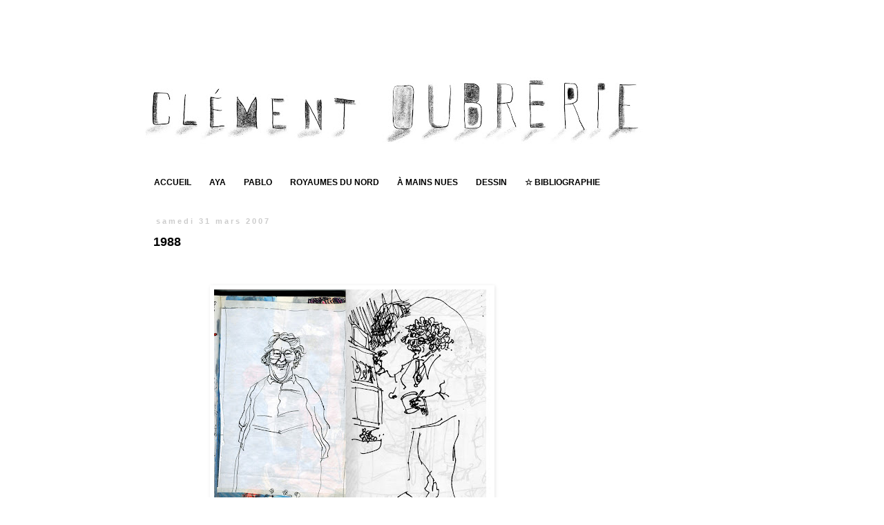

--- FILE ---
content_type: text/html; charset=UTF-8
request_url: http://www.oubrerie.net/2007/03/1988.html
body_size: 21991
content:
<!DOCTYPE html>
<html class='v2' dir='ltr' lang='fr'>
<head>
<link href='https://www.blogger.com/static/v1/widgets/335934321-css_bundle_v2.css' rel='stylesheet' type='text/css'/>
<meta content='width=1100' name='viewport'/>
<meta content='text/html; charset=UTF-8' http-equiv='Content-Type'/>
<meta content='blogger' name='generator'/>
<link href='http://www.oubrerie.net/favicon.ico' rel='icon' type='image/x-icon'/>
<link href='http://www.oubrerie.net/2007/03/1988.html' rel='canonical'/>
<link rel="alternate" type="application/atom+xml" title="Clément Oubrerie - Atom" href="http://www.oubrerie.net/feeds/posts/default" />
<link rel="alternate" type="application/rss+xml" title="Clément Oubrerie - RSS" href="http://www.oubrerie.net/feeds/posts/default?alt=rss" />
<link rel="service.post" type="application/atom+xml" title="Clément Oubrerie - Atom" href="https://www.blogger.com/feeds/7341633292307447371/posts/default" />

<link rel="alternate" type="application/atom+xml" title="Clément Oubrerie - Atom" href="http://www.oubrerie.net/feeds/3826493417113165471/comments/default" />
<!--Can't find substitution for tag [blog.ieCssRetrofitLinks]-->
<link href='https://blogger.googleusercontent.com/img/b/R29vZ2xl/AVvXsEg96zScQ0sy5QmPLmnkhly1ELn__Xk_6jJijABi7P2NO9DJrLxrtJs4E4rHu6K3A3k0_emRO_Fq45eNbST6A5WOI80fXkpJHzQ4vgOWgDEwkZ_CI4urVKZY-RVtaPAbv7-o7JF4Bn_a_SsI/s400/1-1988002okN.jpg' rel='image_src'/>
<meta content='http://www.oubrerie.net/2007/03/1988.html' property='og:url'/>
<meta content='1988' property='og:title'/>
<meta content='   Los Angeles   New York   Soho   Le Wonderland Blues Bar      ' property='og:description'/>
<meta content='https://blogger.googleusercontent.com/img/b/R29vZ2xl/AVvXsEg96zScQ0sy5QmPLmnkhly1ELn__Xk_6jJijABi7P2NO9DJrLxrtJs4E4rHu6K3A3k0_emRO_Fq45eNbST6A5WOI80fXkpJHzQ4vgOWgDEwkZ_CI4urVKZY-RVtaPAbv7-o7JF4Bn_a_SsI/w1200-h630-p-k-no-nu/1-1988002okN.jpg' property='og:image'/>
<title>Clément Oubrerie: 1988</title>
<style id='page-skin-1' type='text/css'><!--
/*
-----------------------------------------------
Blogger Template Style
Name:     Simple
Designer: Blogger
URL:      www.blogger.com
----------------------------------------------- */
/* Content
----------------------------------------------- */
body {
font: normal normal 12px 'Trebuchet MS', Trebuchet, Verdana, sans-serif;
color: #000000;
background: #ffffff none repeat scroll top left;
padding: 0 0 0 0;
}
html body .region-inner {
min-width: 0;
max-width: 100%;
width: auto;
}
h2 {
font-size: 22px;
}
a:link {
text-decoration:none;
color: #666666;
}
a:visited {
text-decoration:none;
color: #888888;
}
a:hover {
text-decoration:underline;
color: #666666;
}
.body-fauxcolumn-outer .fauxcolumn-inner {
background: transparent none repeat scroll top left;
_background-image: none;
}
.body-fauxcolumn-outer .cap-top {
position: absolute;
z-index: 1;
height: 400px;
width: 100%;
}
.body-fauxcolumn-outer .cap-top .cap-left {
width: 100%;
background: transparent none repeat-x scroll top left;
_background-image: none;
}
.content-outer {
-moz-box-shadow: 0 0 0 rgba(0, 0, 0, .15);
-webkit-box-shadow: 0 0 0 rgba(0, 0, 0, .15);
-goog-ms-box-shadow: 0 0 0 #333333;
box-shadow: 0 0 0 rgba(0, 0, 0, .15);
margin-bottom: 1px;
}
.content-inner {
padding: 10px 40px;
}
.content-inner {
background-color: #ffffff;
}
/* Header
----------------------------------------------- */
.header-outer {
background: transparent none repeat-x scroll 0 -400px;
_background-image: none;
}
.Header h1 {
font: normal normal 4px 'Courier New', Courier, FreeMono, monospace;
color: #ffffff;
text-shadow: 0 0 0 rgba(0, 0, 0, .2);
}
.Header h1 a {
color: #ffffff;
}
.Header .description {
font-size: 18px;
color: #000000;
}
.header-inner .Header .titlewrapper {
padding: 22px 0;
}
.header-inner .Header .descriptionwrapper {
padding: 0 0;
}
/* Tabs
----------------------------------------------- */
.tabs-inner .section:first-child {
border-top: 0 solid #ffffff;
}
.tabs-inner .section:first-child ul {
margin-top: -1px;
border-top: 1px solid #ffffff;
border-left: 1px solid #ffffff;
border-right: 1px solid #ffffff;
}
.tabs-inner .widget ul {
background: #ffffff none repeat-x scroll 0 -800px;
_background-image: none;
border-bottom: 1px solid #ffffff;
margin-top: 0;
margin-left: -30px;
margin-right: -30px;
}
.tabs-inner .widget li a {
display: inline-block;
padding: .6em 1em;
font: normal bold 12px 'Trebuchet MS', Trebuchet, Verdana, sans-serif;
color: #000000;
border-left: 1px solid #ffffff;
border-right: 1px solid #ffffff;
}
.tabs-inner .widget li:first-child a {
border-left: none;
}
.tabs-inner .widget li.selected a, .tabs-inner .widget li a:hover {
color: #f08318;
background-color: transparent;
text-decoration: none;
}
/* Columns
----------------------------------------------- */
.main-outer {
border-top: 0 solid transparent;
}
.fauxcolumn-left-outer .fauxcolumn-inner {
border-right: 1px solid transparent;
}
.fauxcolumn-right-outer .fauxcolumn-inner {
border-left: 1px solid transparent;
}
/* Headings
----------------------------------------------- */
div.widget > h2,
div.widget h2.title {
margin: 0 0 1em 0;
font: normal bold 11px 'Trebuchet MS',Trebuchet,Verdana,sans-serif;
color: transparent;
}
/* Widgets
----------------------------------------------- */
.widget .zippy {
color: transparent;
text-shadow: 2px 2px 1px rgba(0, 0, 0, .1);
}
.widget .popular-posts ul {
list-style: none;
}
/* Posts
----------------------------------------------- */
h2.date-header {
font: normal bold 11px Arial, Tahoma, Helvetica, FreeSans, sans-serif;
}
.date-header span {
background-color: transparent;
color: #cccccc;
padding: 0.4em;
letter-spacing: 3px;
margin: inherit;
}
.main-inner {
padding-top: 35px;
padding-bottom: 65px;
}
.main-inner .column-center-inner {
padding: 0 0;
}
.main-inner .column-center-inner .section {
margin: 0 1em;
}
.post {
margin: 0 0 45px 0;
}
h3.post-title, .comments h4 {
font: normal bold 18px 'Trebuchet MS',Trebuchet,Verdana,sans-serif;
margin: .75em 0 0;
}
.post-body {
font-size: 110%;
line-height: 1.4;
position: relative;
}
.post-body img, .post-body .tr-caption-container, .Profile img, .Image img,
.BlogList .item-thumbnail img {
padding: 2px;
background: transparent;
border: 1px solid transparent;
-moz-box-shadow: 1px 1px 5px rgba(0, 0, 0, .1);
-webkit-box-shadow: 1px 1px 5px rgba(0, 0, 0, .1);
box-shadow: 1px 1px 5px rgba(0, 0, 0, .1);
}
.post-body img, .post-body .tr-caption-container {
padding: 5px;
}
.post-body .tr-caption-container {
color: #000000;
}
.post-body .tr-caption-container img {
padding: 0;
background: transparent;
border: none;
-moz-box-shadow: 0 0 0 rgba(0, 0, 0, .1);
-webkit-box-shadow: 0 0 0 rgba(0, 0, 0, .1);
box-shadow: 0 0 0 rgba(0, 0, 0, .1);
}
.post-header {
margin: 0 0 1.5em;
line-height: 1.6;
font-size: 90%;
}
.post-footer {
margin: 20px -2px 0;
padding: 5px 10px;
color: #666666;
background-color: transparent;
border-bottom: 1px solid #eeeeee;
line-height: 1.6;
font-size: 90%;
}
#comments .comment-author {
padding-top: 1.5em;
border-top: 1px solid transparent;
background-position: 0 1.5em;
}
#comments .comment-author:first-child {
padding-top: 0;
border-top: none;
}
.avatar-image-container {
margin: .2em 0 0;
}
#comments .avatar-image-container img {
border: 1px solid transparent;
}
/* Comments
----------------------------------------------- */
.comments .comments-content .icon.blog-author {
background-repeat: no-repeat;
background-image: url([data-uri]);
}
.comments .comments-content .loadmore a {
border-top: 1px solid transparent;
border-bottom: 1px solid transparent;
}
.comments .comment-thread.inline-thread {
background-color: transparent;
}
.comments .continue {
border-top: 2px solid transparent;
}
/* Accents
---------------------------------------------- */
.section-columns td.columns-cell {
border-left: 1px solid transparent;
}
.blog-pager {
background: transparent url(http://www.blogblog.com/1kt/simple/paging_dot.png) repeat-x scroll top center;
}
.blog-pager-older-link, .home-link,
.blog-pager-newer-link {
background-color: #ffffff;
padding: 5px;
}
.footer-outer {
border-top: 1px dashed #bbbbbb;
}
/* Mobile
----------------------------------------------- */
body.mobile  {
background-size: auto;
}
.mobile .body-fauxcolumn-outer {
background: transparent none repeat scroll top left;
}
.mobile .body-fauxcolumn-outer .cap-top {
background-size: 100% auto;
}
.mobile .content-outer {
-webkit-box-shadow: 0 0 3px rgba(0, 0, 0, .15);
box-shadow: 0 0 3px rgba(0, 0, 0, .15);
}
.mobile .tabs-inner .widget ul {
margin-left: 0;
margin-right: 0;
}
.mobile .post {
margin: 0;
}
.mobile .main-inner .column-center-inner .section {
margin: 0;
}
.mobile .date-header span {
padding: 0.1em 10px;
margin: 0 -10px;
}
.mobile h3.post-title {
margin: 0;
}
.mobile .blog-pager {
background: transparent none no-repeat scroll top center;
}
.mobile .footer-outer {
border-top: none;
}
.mobile .main-inner, .mobile .footer-inner {
background-color: #ffffff;
}
.mobile-index-contents {
color: #000000;
}
.mobile-link-button {
background-color: #666666;
}
.mobile-link-button a:link, .mobile-link-button a:visited {
color: #ffffff;
}
.mobile .tabs-inner .section:first-child {
border-top: none;
}
.mobile .tabs-inner .PageList .widget-content {
background-color: transparent;
color: #f08318;
border-top: 1px solid #ffffff;
border-bottom: 1px solid #ffffff;
}
.mobile .tabs-inner .PageList .widget-content .pagelist-arrow {
border-left: 1px solid #ffffff;
}

--></style>
<style id='template-skin-1' type='text/css'><!--
body {
min-width: 940px;
}
.content-outer, .content-fauxcolumn-outer, .region-inner {
min-width: 940px;
max-width: 940px;
_width: 940px;
}
.main-inner .columns {
padding-left: 0;
padding-right: 260px;
}
.main-inner .fauxcolumn-center-outer {
left: 0;
right: 260px;
/* IE6 does not respect left and right together */
_width: expression(this.parentNode.offsetWidth -
parseInt("0") -
parseInt("260px") + 'px');
}
.main-inner .fauxcolumn-left-outer {
width: 0;
}
.main-inner .fauxcolumn-right-outer {
width: 260px;
}
.main-inner .column-left-outer {
width: 0;
right: 100%;
margin-left: -0;
}
.main-inner .column-right-outer {
width: 260px;
margin-right: -260px;
}
#layout {
min-width: 0;
}
#layout .content-outer {
min-width: 0;
width: 800px;
}
#layout .region-inner {
min-width: 0;
width: auto;
}
body#layout div.add_widget {
padding: 8px;
}
body#layout div.add_widget a {
margin-left: 32px;
}
--></style>
<link href='https://www.blogger.com/dyn-css/authorization.css?targetBlogID=7341633292307447371&amp;zx=e5544763-51ea-43e6-bd18-892c6b92cd0a' media='none' onload='if(media!=&#39;all&#39;)media=&#39;all&#39;' rel='stylesheet'/><noscript><link href='https://www.blogger.com/dyn-css/authorization.css?targetBlogID=7341633292307447371&amp;zx=e5544763-51ea-43e6-bd18-892c6b92cd0a' rel='stylesheet'/></noscript>
<meta name='google-adsense-platform-account' content='ca-host-pub-1556223355139109'/>
<meta name='google-adsense-platform-domain' content='blogspot.com'/>

</head>
<body class='loading variant-simplysimple'>
<div class='navbar no-items section' id='navbar' name='Navbar'>
</div>
<div class='body-fauxcolumns'>
<div class='fauxcolumn-outer body-fauxcolumn-outer'>
<div class='cap-top'>
<div class='cap-left'></div>
<div class='cap-right'></div>
</div>
<div class='fauxborder-left'>
<div class='fauxborder-right'></div>
<div class='fauxcolumn-inner'>
</div>
</div>
<div class='cap-bottom'>
<div class='cap-left'></div>
<div class='cap-right'></div>
</div>
</div>
</div>
<div class='content'>
<div class='content-fauxcolumns'>
<div class='fauxcolumn-outer content-fauxcolumn-outer'>
<div class='cap-top'>
<div class='cap-left'></div>
<div class='cap-right'></div>
</div>
<div class='fauxborder-left'>
<div class='fauxborder-right'></div>
<div class='fauxcolumn-inner'>
</div>
</div>
<div class='cap-bottom'>
<div class='cap-left'></div>
<div class='cap-right'></div>
</div>
</div>
</div>
<div class='content-outer'>
<div class='content-cap-top cap-top'>
<div class='cap-left'></div>
<div class='cap-right'></div>
</div>
<div class='fauxborder-left content-fauxborder-left'>
<div class='fauxborder-right content-fauxborder-right'></div>
<div class='content-inner'>
<header>
<div class='header-outer'>
<div class='header-cap-top cap-top'>
<div class='cap-left'></div>
<div class='cap-right'></div>
</div>
<div class='fauxborder-left header-fauxborder-left'>
<div class='fauxborder-right header-fauxborder-right'></div>
<div class='region-inner header-inner'>
<div class='header section' id='header' name='En-tête'><div class='widget Header' data-version='1' id='Header1'>
<div id='header-inner'>
<a href='http://www.oubrerie.net/' style='display: block'>
<img alt='Clément Oubrerie' height='210px; ' id='Header1_headerimg' src='https://blogger.googleusercontent.com/img/b/R29vZ2xl/AVvXsEhISmG9KEGRxAeLQCUETPq5NEgIYWOFAlo36qFxdHJ5MAj_sDq7uYJT4mLkqqv7j4g1o-xz_rRdw_mUMThkI3Y9x-gZv4l4MDvZfPcvCekUzbCAONH4ePcJm5f7sTnaglZ6IhKGE6kaeF8/s720/titre+new3.jpg' style='display: block' width='720px; '/>
</a>
</div>
</div></div>
</div>
</div>
<div class='header-cap-bottom cap-bottom'>
<div class='cap-left'></div>
<div class='cap-right'></div>
</div>
</div>
</header>
<div class='tabs-outer'>
<div class='tabs-cap-top cap-top'>
<div class='cap-left'></div>
<div class='cap-right'></div>
</div>
<div class='fauxborder-left tabs-fauxborder-left'>
<div class='fauxborder-right tabs-fauxborder-right'></div>
<div class='region-inner tabs-inner'>
<div class='tabs section' id='crosscol' name='Toutes les colonnes'><div class='widget PageList' data-version='1' id='PageList1'>
<div class='widget-content'>
<ul>
<li>
<a href='http://www.oubrerie.net'>ACCUEIL</a>
</li>
<li>
<a href='http://www.oubrerie.net/p/aya_29.html'>AYA</a>
</li>
<li>
<a href='http://www.oubrerie.net/p/pablo_29.html'>PABLO</a>
</li>
<li>
<a href='http://www.oubrerie.net/p/les-royaumes.html'>ROYAUMES DU NORD</a>
</li>
<li>
<a href='http://www.oubrerie.net/search/label/À%20mains%20nues'>À MAINS NUES</a>
</li>
<li>
<a href='http://www.oubrerie.net/p/portfolio.html'>DESSIN</a>
</li>
<li>
<a href='http://www.oubrerie.net/p/bibliographie.html'>&#9734; BIBLIOGRAPHIE</a>
</li>
</ul>
<div class='clear'></div>
</div>
</div></div>
<div class='tabs no-items section' id='crosscol-overflow' name='Cross-Column 2'></div>
</div>
</div>
<div class='tabs-cap-bottom cap-bottom'>
<div class='cap-left'></div>
<div class='cap-right'></div>
</div>
</div>
<div class='main-outer'>
<div class='main-cap-top cap-top'>
<div class='cap-left'></div>
<div class='cap-right'></div>
</div>
<div class='fauxborder-left main-fauxborder-left'>
<div class='fauxborder-right main-fauxborder-right'></div>
<div class='region-inner main-inner'>
<div class='columns fauxcolumns'>
<div class='fauxcolumn-outer fauxcolumn-center-outer'>
<div class='cap-top'>
<div class='cap-left'></div>
<div class='cap-right'></div>
</div>
<div class='fauxborder-left'>
<div class='fauxborder-right'></div>
<div class='fauxcolumn-inner'>
</div>
</div>
<div class='cap-bottom'>
<div class='cap-left'></div>
<div class='cap-right'></div>
</div>
</div>
<div class='fauxcolumn-outer fauxcolumn-left-outer'>
<div class='cap-top'>
<div class='cap-left'></div>
<div class='cap-right'></div>
</div>
<div class='fauxborder-left'>
<div class='fauxborder-right'></div>
<div class='fauxcolumn-inner'>
</div>
</div>
<div class='cap-bottom'>
<div class='cap-left'></div>
<div class='cap-right'></div>
</div>
</div>
<div class='fauxcolumn-outer fauxcolumn-right-outer'>
<div class='cap-top'>
<div class='cap-left'></div>
<div class='cap-right'></div>
</div>
<div class='fauxborder-left'>
<div class='fauxborder-right'></div>
<div class='fauxcolumn-inner'>
</div>
</div>
<div class='cap-bottom'>
<div class='cap-left'></div>
<div class='cap-right'></div>
</div>
</div>
<!-- corrects IE6 width calculation -->
<div class='columns-inner'>
<div class='column-center-outer'>
<div class='column-center-inner'>
<div class='main section' id='main' name='Principal'><div class='widget Blog' data-version='1' id='Blog1'>
<div class='blog-posts hfeed'>

          <div class="date-outer">
        
<h2 class='date-header'><span>samedi 31 mars 2007</span></h2>

          <div class="date-posts">
        
<div class='post-outer'>
<div class='post hentry uncustomized-post-template' itemprop='blogPost' itemscope='itemscope' itemtype='http://schema.org/BlogPosting'>
<meta content='https://blogger.googleusercontent.com/img/b/R29vZ2xl/AVvXsEg96zScQ0sy5QmPLmnkhly1ELn__Xk_6jJijABi7P2NO9DJrLxrtJs4E4rHu6K3A3k0_emRO_Fq45eNbST6A5WOI80fXkpJHzQ4vgOWgDEwkZ_CI4urVKZY-RVtaPAbv7-o7JF4Bn_a_SsI/s400/1-1988002okN.jpg' itemprop='image_url'/>
<meta content='7341633292307447371' itemprop='blogId'/>
<meta content='3826493417113165471' itemprop='postId'/>
<a name='3826493417113165471'></a>
<h3 class='post-title entry-title' itemprop='name'>
1988
</h3>
<div class='post-header'>
<div class='post-header-line-1'></div>
</div>
<div class='post-body entry-content' id='post-body-3826493417113165471' itemprop='description articleBody'>
<br />
<div style="text-align: center;">
<br />
<a href="https://blogger.googleusercontent.com/img/b/R29vZ2xl/AVvXsEg96zScQ0sy5QmPLmnkhly1ELn__Xk_6jJijABi7P2NO9DJrLxrtJs4E4rHu6K3A3k0_emRO_Fq45eNbST6A5WOI80fXkpJHzQ4vgOWgDEwkZ_CI4urVKZY-RVtaPAbv7-o7JF4Bn_a_SsI/s1600-h/1-1988002okN.jpg" onblur="try {parent.deselectBloggerImageGracefully();} catch(e) {}" target="_blank"><img alt="" border="0" id="BLOGGER_PHOTO_ID_5053214768509156226" src="https://blogger.googleusercontent.com/img/b/R29vZ2xl/AVvXsEg96zScQ0sy5QmPLmnkhly1ELn__Xk_6jJijABi7P2NO9DJrLxrtJs4E4rHu6K3A3k0_emRO_Fq45eNbST6A5WOI80fXkpJHzQ4vgOWgDEwkZ_CI4urVKZY-RVtaPAbv7-o7JF4Bn_a_SsI/s400/1-1988002okN.jpg" style="cursor: pointer; display: block; margin: 0px auto 10px; text-align: center;" /></a>Los Angeles<br />
<br />
<a href="https://blogger.googleusercontent.com/img/b/R29vZ2xl/AVvXsEhguwzJXgsyn4r8ewbvCg5ISUJ8mPHu1FKQo_-joNqkIkeEUGA6auY2bHyuEhTM7hyphenhyphen5l3HN0BTM6ioYGsM9cql4J2v-xldzexdXTAYrTwBVVhI4SoYuSuzkuTIFFgMgY3kWqFR2TobYSmu4/s1600-h/1988004+copy.jpg" onblur="try {parent.deselectBloggerImageGracefully();} catch(e) {}" target="_blank"><img alt="" border="0" id="BLOGGER_PHOTO_ID_5053214777099090882" src="https://blogger.googleusercontent.com/img/b/R29vZ2xl/AVvXsEhguwzJXgsyn4r8ewbvCg5ISUJ8mPHu1FKQo_-joNqkIkeEUGA6auY2bHyuEhTM7hyphenhyphen5l3HN0BTM6ioYGsM9cql4J2v-xldzexdXTAYrTwBVVhI4SoYuSuzkuTIFFgMgY3kWqFR2TobYSmu4/s400/1988004+copy.jpg" style="cursor: pointer; display: block; margin: 0px auto 10px; text-align: center;" /></a>New York<br />
<br />
<a href="https://blogger.googleusercontent.com/img/b/R29vZ2xl/AVvXsEgRX2A7jb85kOKtDop6RAM0rc672GNF2o3_rQdM1AA6E5-VcMEL418uLD12EYL-aVMScoyH2a79k3ml0IAh5ZFthO4zJu0pmhN3Ibnir7LbGdinZ9KWY5pNp5q0mO-UcUXkTF96QPeJeise/s1600-h/1988009+copy.jpg" onblur="try {parent.deselectBloggerImageGracefully();} catch(e) {}" target="_blank"><img alt="" border="0" id="BLOGGER_PHOTO_ID_5053214772804123570" src="https://blogger.googleusercontent.com/img/b/R29vZ2xl/AVvXsEgRX2A7jb85kOKtDop6RAM0rc672GNF2o3_rQdM1AA6E5-VcMEL418uLD12EYL-aVMScoyH2a79k3ml0IAh5ZFthO4zJu0pmhN3Ibnir7LbGdinZ9KWY5pNp5q0mO-UcUXkTF96QPeJeise/s400/1988009+copy.jpg" style="cursor: pointer; display: block; margin: 0px auto 10px; text-align: center;" /></a><a href="https://blogger.googleusercontent.com/img/b/R29vZ2xl/AVvXsEipo9zN8YFJY6BaJLMo5MlsXqSggyZBc_y-v63A3XtCS0NOHrtlvqv96TDZTc4E4h7tV9eFuEEuMlOK1oRSxED_8ufIeGxJn7lYQetPyeXfQM0FPsgOtL_GgVBMwy6bxX0AQ41p9QvASn8q/s1600-h/2-1988008ok.jpg" onblur="try {parent.deselectBloggerImageGracefully();} catch(e) {}"><img alt="" border="0" id="BLOGGER_PHOTO_ID_5053214768509156242" src="https://blogger.googleusercontent.com/img/b/R29vZ2xl/AVvXsEipo9zN8YFJY6BaJLMo5MlsXqSggyZBc_y-v63A3XtCS0NOHrtlvqv96TDZTc4E4h7tV9eFuEEuMlOK1oRSxED_8ufIeGxJn7lYQetPyeXfQM0FPsgOtL_GgVBMwy6bxX0AQ41p9QvASn8q/s400/2-1988008ok.jpg" style="cursor: pointer; display: block; margin: 0px auto 10px; text-align: center;" /></a>Soho<br />
<br />
<a href="https://blogger.googleusercontent.com/img/b/R29vZ2xl/AVvXsEjCeSUfs6EnRjCfR_OnGGU3Vqrbgqe9GYRTg6feJ7ZFXW0HOwtd9VcQS68DcfLGw4zc_PO10LDtUSYYao5OfM52KyAJa5fcZ2k-hlF5bG0I9g4m_2sj3_NIq8i3Qqr62BcO-n3PQserTvUn/s1600-h/1988001+copy.jpg" onblur="try {parent.deselectBloggerImageGracefully();} catch(e) {}" target="_blank"><img alt="" border="0" id="BLOGGER_PHOTO_ID_5053215305380068306" src="https://blogger.googleusercontent.com/img/b/R29vZ2xl/AVvXsEjCeSUfs6EnRjCfR_OnGGU3Vqrbgqe9GYRTg6feJ7ZFXW0HOwtd9VcQS68DcfLGw4zc_PO10LDtUSYYao5OfM52KyAJa5fcZ2k-hlF5bG0I9g4m_2sj3_NIq8i3Qqr62BcO-n3PQserTvUn/s400/1988001+copy.jpg" style="cursor: pointer; display: block; margin: 0px auto 10px; text-align: center;" /></a>Le Wonderland Blues Bar<br />
<br />
<a href="https://blogger.googleusercontent.com/img/b/R29vZ2xl/AVvXsEizN_MqnE7AhFqC9XTObxa2zSKUiv6e4tH29VtbYpou_0nD2lsIKLS5L0uQbWv2yHDqT8yAtTeFVmXicbp34QVYLzEv_i6B7zC-l5seyLl-_uJ0sI4aIyA2CBb_M2SSfGGKW683t5hr2ZAq/s1600-h/3-1988005+copy.jpg" onblur="try {parent.deselectBloggerImageGracefully();} catch(e) {}" target="_blank"><img alt="" border="0" id="BLOGGER_PHOTO_ID_5053214772804123554" src="https://blogger.googleusercontent.com/img/b/R29vZ2xl/AVvXsEizN_MqnE7AhFqC9XTObxa2zSKUiv6e4tH29VtbYpou_0nD2lsIKLS5L0uQbWv2yHDqT8yAtTeFVmXicbp34QVYLzEv_i6B7zC-l5seyLl-_uJ0sI4aIyA2CBb_M2SSfGGKW683t5hr2ZAq/s400/3-1988005+copy.jpg" style="cursor: pointer; display: block; margin: 0px auto 10px; text-align: center;" /></a><br />
<br />
<a href="https://blogger.googleusercontent.com/img/b/R29vZ2xl/AVvXsEg0LM-6-uJMK_muHxTK2Fn53bPKWOHWYc84ODoM8Vl_jSHin4vPMfNcufFtCph0asFoh315MjHdQEXBAvT-mxBlcOc2K9SA4GFNH_UflOunr3ptG9uo5Xu2SSfEaL1KnLytQSqSCYK_Jno_/s1600-h/1988012ok.jpg" onblur="try {parent.deselectBloggerImageGracefully();} catch(e) {}" target="_blank"><img alt="" border="0" id="BLOGGER_PHOTO_ID_5053215305380068322" src="https://blogger.googleusercontent.com/img/b/R29vZ2xl/AVvXsEg0LM-6-uJMK_muHxTK2Fn53bPKWOHWYc84ODoM8Vl_jSHin4vPMfNcufFtCph0asFoh315MjHdQEXBAvT-mxBlcOc2K9SA4GFNH_UflOunr3ptG9uo5Xu2SSfEaL1KnLytQSqSCYK_Jno_/s400/1988012ok.jpg" style="cursor: pointer; display: block; margin: 0px auto 10px; text-align: center;" /></a></div>
<div style='clear: both;'></div>
</div>
<div class='post-footer'>
<div class='post-footer-line post-footer-line-1'>
<span class='post-author vcard'>
Internetisé par
<span class='fn' itemprop='author' itemscope='itemscope' itemtype='http://schema.org/Person'>
<meta content='https://www.blogger.com/profile/05616504998795518526' itemprop='url'/>
<a class='g-profile' href='https://www.blogger.com/profile/05616504998795518526' rel='author' title='author profile'>
<span itemprop='name'>Clément</span>
</a>
</span>
</span>
<span class='post-timestamp'>
</span>
<span class='post-comment-link'>
</span>
<span class='post-icons'>
<span class='item-action'>
<a href='https://www.blogger.com/email-post/7341633292307447371/3826493417113165471' title='Envoyer l&#39;article par e-mail'>
<img alt='' class='icon-action' height='13' src='https://resources.blogblog.com/img/icon18_email.gif' width='18'/>
</a>
</span>
</span>
<div class='post-share-buttons goog-inline-block'>
<a class='goog-inline-block share-button sb-email' href='https://www.blogger.com/share-post.g?blogID=7341633292307447371&postID=3826493417113165471&target=email' target='_blank' title='Envoyer par e-mail'><span class='share-button-link-text'>Envoyer par e-mail</span></a><a class='goog-inline-block share-button sb-blog' href='https://www.blogger.com/share-post.g?blogID=7341633292307447371&postID=3826493417113165471&target=blog' onclick='window.open(this.href, "_blank", "height=270,width=475"); return false;' target='_blank' title='BlogThis!'><span class='share-button-link-text'>BlogThis!</span></a><a class='goog-inline-block share-button sb-twitter' href='https://www.blogger.com/share-post.g?blogID=7341633292307447371&postID=3826493417113165471&target=twitter' target='_blank' title='Partager sur X'><span class='share-button-link-text'>Partager sur X</span></a><a class='goog-inline-block share-button sb-facebook' href='https://www.blogger.com/share-post.g?blogID=7341633292307447371&postID=3826493417113165471&target=facebook' onclick='window.open(this.href, "_blank", "height=430,width=640"); return false;' target='_blank' title='Partager sur Facebook'><span class='share-button-link-text'>Partager sur Facebook</span></a><a class='goog-inline-block share-button sb-pinterest' href='https://www.blogger.com/share-post.g?blogID=7341633292307447371&postID=3826493417113165471&target=pinterest' target='_blank' title='Partager sur Pinterest'><span class='share-button-link-text'>Partager sur Pinterest</span></a>
</div>
</div>
<div class='post-footer-line post-footer-line-2'>
<span class='post-labels'>
libellés :
<a href='http://www.oubrerie.net/search/label/carnets' rel='tag'>carnets</a>,
<a href='http://www.oubrerie.net/search/label/vintage' rel='tag'>vintage</a>,
<a href='http://www.oubrerie.net/search/label/voyage' rel='tag'>voyage</a>
</span>
</div>
<div class='post-footer-line post-footer-line-3'>
<span class='post-location'>
</span>
</div>
</div>
</div>
<div class='comments' id='comments'>
<a name='comments'></a>
</div>
</div>

        </div></div>
      
</div>
<div class='blog-pager' id='blog-pager'>
<span id='blog-pager-newer-link'>
<a class='blog-pager-newer-link' href='http://www.oubrerie.net/2007/04/carnets-2007.html' id='Blog1_blog-pager-newer-link' title='Article plus récent'>Article plus récent</a>
</span>
<span id='blog-pager-older-link'>
<a class='blog-pager-older-link' href='http://www.oubrerie.net/2007/03/blog-post.html' id='Blog1_blog-pager-older-link' title='Article plus ancien'>Article plus ancien</a>
</span>
<a class='home-link' href='http://www.oubrerie.net/'>Accueil</a>
</div>
<div class='clear'></div>
<div class='post-feeds'>
</div>
</div></div>
</div>
</div>
<div class='column-left-outer'>
<div class='column-left-inner'>
<aside>
</aside>
</div>
</div>
<div class='column-right-outer'>
<div class='column-right-inner'>
<aside>
<div class='sidebar section' id='sidebar-right-1'><div class='widget HTML' data-version='1' id='HTML4'>
<h2 class='title'>Pub</h2>
<div class='widget-content'>
<iframe src="https://www.facebook.com/plugins/post.php?href=https%3A%2F%2Fwww.facebook.com%2FRealAyadeYopougon%2Fposts%2Fpfbid036awE2gBbJxaVBzV56qSNSmFBC41nis7bPtMvAtmdpk7U3jad7oyzm7Xb2FwvH4AMl&show_text=true&width=500" width="300" height="550" style="border:none;overflow:hidden" scrolling="no" frameborder="0" allowfullscreen="true" allow="autoplay; clipboard-write; encrypted-media; picture-in-picture; web-share"></iframe>
</div>
<div class='clear'></div>
</div><div class='widget HTML' data-version='1' id='HTML9'>
<h2 class='title'>BLANK</h2>
<div class='widget-content'>
<div><br/></div><div><br/></div>
</div>
<div class='clear'></div>
</div><div class='widget Image' data-version='1' id='Image3'>
<h2>TAGS</h2>
<div class='widget-content'>
<img alt='TAGS' height='58' id='Image3_img' src='https://blogger.googleusercontent.com/img/b/R29vZ2xl/AVvXsEhkQiYB7XFn3FnoG6xKMkyb7bga7ZvetEikVDoV7ZtGIRYhJ7D2AVOQK57EkUzqOuZSZokE_wQUxey54r-lUFwmVuGk3rct_XUYzZ9zZMwC8EfnSPparFg_my_xATsct8ULFGOrT1DTSsE/s210/tags+copie.jpg' width='210'/>
<br/>
</div>
<div class='clear'></div>
</div><div class='widget Label' data-version='1' id='Label1'>
<div class='widget-content cloud-label-widget-content'>
<span class='label-size label-size-3'>
<a dir='ltr' href='http://www.oubrerie.net/search/label/%C3%80%20mains%20nues'>À mains nues</a>
<span class='label-count' dir='ltr'>(11)</span>
</span>
<span class='label-size label-size-4'>
<a dir='ltr' href='http://www.oubrerie.net/search/label/%C3%A0%20table'>à table</a>
<span class='label-count' dir='ltr'>(31)</span>
</span>
<span class='label-size label-size-2'>
<a dir='ltr' href='http://www.oubrerie.net/search/label/affiche'>affiche</a>
<span class='label-count' dir='ltr'>(6)</span>
</span>
<span class='label-size label-size-3'>
<a dir='ltr' href='http://www.oubrerie.net/search/label/animation'>animation</a>
<span class='label-count' dir='ltr'>(23)</span>
</span>
<span class='label-size label-size-3'>
<a dir='ltr' href='http://www.oubrerie.net/search/label/AYA%20-%20Le%20film'>AYA - Le film</a>
<span class='label-count' dir='ltr'>(16)</span>
</span>
<span class='label-size label-size-4'>
<a dir='ltr' href='http://www.oubrerie.net/search/label/aya%20de%20yopougon'>aya de yopougon</a>
<span class='label-count' dir='ltr'>(75)</span>
</span>
<span class='label-size label-size-4'>
<a dir='ltr' href='http://www.oubrerie.net/search/label/BD'>BD</a>
<span class='label-count' dir='ltr'>(24)</span>
</span>
<span class='label-size label-size-5'>
<a dir='ltr' href='http://www.oubrerie.net/search/label/carnets'>carnets</a>
<span class='label-count' dir='ltr'>(159)</span>
</span>
<span class='label-size label-size-2'>
<a dir='ltr' href='http://www.oubrerie.net/search/label/Cyberfatale'>Cyberfatale</a>
<span class='label-count' dir='ltr'>(3)</span>
</span>
<span class='label-size label-size-1'>
<a dir='ltr' href='http://www.oubrerie.net/search/label/Dali'>Dali</a>
<span class='label-count' dir='ltr'>(1)</span>
</span>
<span class='label-size label-size-2'>
<a dir='ltr' href='http://www.oubrerie.net/search/label/design'>design</a>
<span class='label-count' dir='ltr'>(4)</span>
</span>
<span class='label-size label-size-2'>
<a dir='ltr' href='http://www.oubrerie.net/search/label/dessin'>dessin</a>
<span class='label-count' dir='ltr'>(4)</span>
</span>
<span class='label-size label-size-2'>
<a dir='ltr' href='http://www.oubrerie.net/search/label/dessin%20live'>dessin live</a>
<span class='label-count' dir='ltr'>(5)</span>
</span>
<span class='label-size label-size-4'>
<a dir='ltr' href='http://www.oubrerie.net/search/label/%C3%A9coles'>écoles</a>
<span class='label-count' dir='ltr'>(24)</span>
</span>
<span class='label-size label-size-4'>
<a dir='ltr' href='http://www.oubrerie.net/search/label/en%20prod'>en prod</a>
<span class='label-count' dir='ltr'>(28)</span>
</span>
<span class='label-size label-size-3'>
<a dir='ltr' href='http://www.oubrerie.net/search/label/expo'>expo</a>
<span class='label-count' dir='ltr'>(14)</span>
</span>
<span class='label-size label-size-4'>
<a dir='ltr' href='http://www.oubrerie.net/search/label/festivaux'>festivaux</a>
<span class='label-count' dir='ltr'>(28)</span>
</span>
<span class='label-size label-size-3'>
<a dir='ltr' href='http://www.oubrerie.net/search/label/Il%20%C3%A9tait%20une%20fois%20dans%20l%27est'>Il était une fois dans l&#39;est</a>
<span class='label-count' dir='ltr'>(18)</span>
</span>
<span class='label-size label-size-4'>
<a dir='ltr' href='http://www.oubrerie.net/search/label/illustration'>illustration</a>
<span class='label-count' dir='ltr'>(67)</span>
</span>
<span class='label-size label-size-4'>
<a dir='ltr' href='http://www.oubrerie.net/search/label/Isadora'>Isadora</a>
<span class='label-count' dir='ltr'>(48)</span>
</span>
<span class='label-size label-size-3'>
<a dir='ltr' href='http://www.oubrerie.net/search/label/Jeangot'>Jeangot</a>
<span class='label-count' dir='ltr'>(11)</span>
</span>
<span class='label-size label-size-3'>
<a dir='ltr' href='http://www.oubrerie.net/search/label/jeunesse'>jeunesse</a>
<span class='label-count' dir='ltr'>(23)</span>
</span>
<span class='label-size label-size-4'>
<a dir='ltr' href='http://www.oubrerie.net/search/label/Le%20dessin%20du%20jour'>Le dessin du jour</a>
<span class='label-count' dir='ltr'>(41)</span>
</span>
<span class='label-size label-size-3'>
<a dir='ltr' href='http://www.oubrerie.net/search/label/le%20journal%20du%20Chat'>le journal du Chat</a>
<span class='label-count' dir='ltr'>(11)</span>
</span>
<span class='label-size label-size-3'>
<a dir='ltr' href='http://www.oubrerie.net/search/label/making%20of'>making of</a>
<span class='label-count' dir='ltr'>(15)</span>
</span>
<span class='label-size label-size-3'>
<a dir='ltr' href='http://www.oubrerie.net/search/label/m%C3%A9tropolitain'>métropolitain</a>
<span class='label-count' dir='ltr'>(23)</span>
</span>
<span class='label-size label-size-2'>
<a dir='ltr' href='http://www.oubrerie.net/search/label/MOC'>MOC</a>
<span class='label-count' dir='ltr'>(4)</span>
</span>
<span class='label-size label-size-3'>
<a dir='ltr' href='http://www.oubrerie.net/search/label/modelage'>modelage</a>
<span class='label-count' dir='ltr'>(11)</span>
</span>
<span class='label-size label-size-3'>
<a dir='ltr' href='http://www.oubrerie.net/search/label/Moot%20Moot'>Moot Moot</a>
<span class='label-count' dir='ltr'>(14)</span>
</span>
<span class='label-size label-size-3'>
<a dir='ltr' href='http://www.oubrerie.net/search/label/musique'>musique</a>
<span class='label-count' dir='ltr'>(18)</span>
</span>
<span class='label-size label-size-3'>
<a dir='ltr' href='http://www.oubrerie.net/search/label/Ned'>Ned</a>
<span class='label-count' dir='ltr'>(9)</span>
</span>
<span class='label-size label-size-4'>
<a dir='ltr' href='http://www.oubrerie.net/search/label/Pablo'>Pablo</a>
<span class='label-count' dir='ltr'>(58)</span>
</span>
<span class='label-size label-size-4'>
<a dir='ltr' href='http://www.oubrerie.net/search/label/peinture'>peinture</a>
<span class='label-count' dir='ltr'>(25)</span>
</span>
<span class='label-size label-size-3'>
<a dir='ltr' href='http://www.oubrerie.net/search/label/photo'>photo</a>
<span class='label-count' dir='ltr'>(8)</span>
</span>
<span class='label-size label-size-3'>
<a dir='ltr' href='http://www.oubrerie.net/search/label/pilier%20de%20bistrot'>pilier de bistrot</a>
<span class='label-count' dir='ltr'>(13)</span>
</span>
<span class='label-size label-size-4'>
<a dir='ltr' href='http://www.oubrerie.net/search/label/portrait'>portrait</a>
<span class='label-count' dir='ltr'>(47)</span>
</span>
<span class='label-size label-size-3'>
<a dir='ltr' href='http://www.oubrerie.net/search/label/presse'>presse</a>
<span class='label-count' dir='ltr'>(16)</span>
</span>
<span class='label-size label-size-4'>
<a dir='ltr' href='http://www.oubrerie.net/search/label/recherches'>recherches</a>
<span class='label-count' dir='ltr'>(51)</span>
</span>
<span class='label-size label-size-3'>
<a dir='ltr' href='http://www.oubrerie.net/search/label/Ren%C3%A9e%20Stone'>Renée Stone</a>
<span class='label-count' dir='ltr'>(15)</span>
</span>
<span class='label-size label-size-4'>
<a dir='ltr' href='http://www.oubrerie.net/search/label/Royaumes%20du%20Nord'>Royaumes du Nord</a>
<span class='label-count' dir='ltr'>(32)</span>
</span>
<span class='label-size label-size-3'>
<a dir='ltr' href='http://www.oubrerie.net/search/label/salle%20d%27attente'>salle d&#39;attente</a>
<span class='label-count' dir='ltr'>(9)</span>
</span>
<span class='label-size label-size-2'>
<a dir='ltr' href='http://www.oubrerie.net/search/label/train'>train</a>
<span class='label-count' dir='ltr'>(4)</span>
</span>
<span class='label-size label-size-3'>
<a dir='ltr' href='http://www.oubrerie.net/search/label/trois%20d%C3%A9s'>trois dés</a>
<span class='label-count' dir='ltr'>(10)</span>
</span>
<span class='label-size label-size-4'>
<a dir='ltr' href='http://www.oubrerie.net/search/label/vers%20les%2013%20h'>vers les 13 h</a>
<span class='label-count' dir='ltr'>(28)</span>
</span>
<span class='label-size label-size-3'>
<a dir='ltr' href='http://www.oubrerie.net/search/label/vid%C3%A9o'>vidéo</a>
<span class='label-count' dir='ltr'>(8)</span>
</span>
<span class='label-size label-size-4'>
<a dir='ltr' href='http://www.oubrerie.net/search/label/vintage'>vintage</a>
<span class='label-count' dir='ltr'>(29)</span>
</span>
<span class='label-size label-size-4'>
<a dir='ltr' href='http://www.oubrerie.net/search/label/Voltaire%20amoureux'>Voltaire amoureux</a>
<span class='label-count' dir='ltr'>(27)</span>
</span>
<span class='label-size label-size-4'>
<a dir='ltr' href='http://www.oubrerie.net/search/label/voyage'>voyage</a>
<span class='label-count' dir='ltr'>(52)</span>
</span>
<span class='label-size label-size-3'>
<a dir='ltr' href='http://www.oubrerie.net/search/label/zazie'>zazie</a>
<span class='label-count' dir='ltr'>(14)</span>
</span>
<div class='clear'></div>
</div>
</div><div class='widget HTML' data-version='1' id='HTML8'>
<h2 class='title'>Blank</h2>
<div class='widget-content'>
<div><br/></div><div><br/></div>
</div>
<div class='clear'></div>
</div><div class='widget HTML' data-version='1' id='HTML2'>
<h2 class='title'>AYay facebook</h2>
<div class='widget-content'>
<iframe src="https://www.facebook.com/plugins/page.php?href=https%3A%2F%2Fwww.facebook.com%2FRealAyadeYopougon%2F&tabs=events&width=340&height=131&small_header=false&adapt_container_width=true&hide_cover=false&show_facepile=true&hide-cta=false&appId" width="340" height="200" style="border:none;overflow:hidden" scrolling="no" frameborder="0" allowfullscreen="true" allow="autoplay; clipboard-write; encrypted-media; picture-in-picture; web-share"></iframe>
</div>
<div class='clear'></div>
</div><div class='widget Text' data-version='1' id='Text5'>
<div class='widget-content'>
<div><br/></div><div><br/></div><div></div><div><br/></div><div><br/></div><div></div>
</div>
<div class='clear'></div>
</div><div class='widget Image' data-version='1' id='Image5'>
<div class='widget-content'>
<img alt='' height='39' id='Image5_img' src='https://blogger.googleusercontent.com/img/a/AVvXsEgTO0-AZFtoHvuneKG5FCRpwBv8WILCUQ6oRC22Xm6XcROpI6of2a7s5WCDGRUBpEzHF_O-ZLG36dywBm80YcsTkw99cL11g4iCYx5L0M3Oo3i1BDn_-XldOZer2VbNV3FhvM7wQklQ5YNcoAgl_gkRc9HaRSCXOQ1zULiPZIriP7Ukmj9xOrhzM2X8=s260' width='260'/>
<br/>
</div>
<div class='clear'></div>
</div><div class='widget Stats' data-version='1' id='Stats1'>
<h2>Simples visites</h2>
<div class='widget-content'>
<div id='Stats1_content' style='display: none;'>
<span class='counter-wrapper text-counter-wrapper' id='Stats1_totalCount'>
</span>
<div class='clear'></div>
</div>
</div>
</div><div class='widget Text' data-version='1' id='Text1'>
<div class='widget-content'>
<div><br/></div><div><br/></div><div><br/></div><div><br/><div><br/></div><div><br/></div><div><br/></div><div><br/></div><div></div></div>
</div>
<div class='clear'></div>
</div><div class='widget Text' data-version='1' id='Text2'>
<div class='widget-content'>
<div><br/></div><div><br/></div><div><br/></div><div><br/><div><br/></div><div><br/></div><div><br/></div><div><br/></div><div></div></div>
</div>
<div class='clear'></div>
</div><div class='widget Image' data-version='1' id='Image10'>
<h2>DEJA PARUS</h2>
<div class='widget-content'>
<img alt='DEJA PARUS' height='46' id='Image10_img' src='https://blogger.googleusercontent.com/img/b/R29vZ2xl/AVvXsEggelT9chhitHWxgXUIU6c-5qzsKQBMDH6a-2LR5VZbFtQsS2BYlDJiRr40shP4GYLmRnVXMoTHxN54uKopp-EYHZiQE6l1OZUk_iVcredH8MKDNxPRUePgXTYK25y7_z_nbiEChmUMZK4/s210/dejaparus.jpg' width='210'/>
<br/>
</div>
<div class='clear'></div>
</div><div class='widget Image' data-version='1' id='Image11'>
<h2>Aya de Yopougon - Tome 1</h2>
<div class='widget-content'>
<a href='https://www.gallimard-bd.fr/9782070573110/aya-de-yopougon-1.html'>
<img alt='Aya de Yopougon - Tome 1' height='254' id='Image11_img' src='https://blogger.googleusercontent.com/img/a/AVvXsEhYDvpfJf2kIldIKcsyAzU9NsNo4TuJs8SuP8OZqm1XH1Iqo8JGKvstYkUbXVNB5D2CJkyFx_dlkGoKYLLRVhbscH802vVAtrpKJS1BAH4B1Ujj_rvVkR8wnLh5ArqdEvuBkZIBId75Y4T7MQc3JTKwOjtJNh6H7IBcDwNRtQeXy1nG_tSElZsBTYw2=s254' width='180'/>
</a>
<br/>
</div>
<div class='clear'></div>
</div><div class='widget Image' data-version='1' id='Image6'>
<h2>AYa 2</h2>
<div class='widget-content'>
<a href='https://www.gallimard-bd.fr/9782070575886/aya-de-yopougon-2-2.html'>
<img alt='AYa 2' height='255' id='Image6_img' src='https://blogger.googleusercontent.com/img/a/AVvXsEjWLVojRSh5gf19WnPOhyFbfipmlJCqjlsfW_UcX3Fedewym5tLQGqezhFSCVMKRyhPLLGcFDWlmkAW2jJE0g6nd7tvdvXvtB2AXtLYoR9dig_EidrY8X_oN5AQbATY4lRRxWfrxflIiiiApaqkbZuzOu9lpVDa_0OChFbsr1N6DhlNfJHnZPQlsFrB=s255' width='180'/>
</a>
<br/>
</div>
<div class='clear'></div>
</div><div class='widget Image' data-version='1' id='Image16'>
<h2>Aya de Yopougon - Tome 3</h2>
<div class='widget-content'>
<a href='https://www.gallimard-bd.fr/9782070619955/aya-de-yopougon-4-4.html'>
<img alt='Aya de Yopougon - Tome 3' height='256' id='Image16_img' src='https://blogger.googleusercontent.com/img/a/AVvXsEh9SYzn8loi39B0aV9yRrydpfgy9EWQg9UWuzOjE1mFHsc2CGezPoVbbQEMzCiaryiRNslDkvxm0JLYA6TGXFe2Td4Zan57e93eeW4yaOpsCfQFESSRxBNK4jTJzSdDzcxHaUUByckt4YOnwRwxC4zOI7C1VaDERIykC-GqNNjWM8NhRb8O6BROCJ3V=s256' width='180'/>
</a>
<br/>
</div>
<div class='clear'></div>
</div><div class='widget Image' data-version='1' id='Image18'>
<h2>Aya de Yopougon - Tome 4</h2>
<div class='widget-content'>
<a href='http://www.gallimard.fr/Catalogue/GALLIMARD-JEUNESSE/Bayou/Aya-de-Yopougon4'>
<img alt='Aya de Yopougon - Tome 4' height='253' id='Image18_img' src='https://blogger.googleusercontent.com/img/a/AVvXsEhkK_UEVuMwuA4W8yevb5r6gDUMLEJn4Xh-NrvctScrak_lpbXg6_gDetahTkA0ErLog0so8e2ZKCfWuZUC0AvjMqANEvrosjhL41qlJgpv35_d8qPAFPVRnLEsa9EDnimsYGt5IXyUonwPhlJuv6WTJ_ACpsXdlTSiMi2OpfQ5k8VSQ1hle1-BgNB5=s253' width='180'/>
</a>
<br/>
</div>
<div class='clear'></div>
</div><div class='widget Image' data-version='1' id='Image20'>
<h2>Aya de Yopougon - Tome 5</h2>
<div class='widget-content'>
<a href='https://www.gallimard-bd.fr/9782070628032/aya-de-yopougon-5-5.html'>
<img alt='Aya de Yopougon - Tome 5' height='255' id='Image20_img' src='https://blogger.googleusercontent.com/img/a/AVvXsEgaHd-AZw7GP6VJgOsSkATBnJHm0_x3MzxLr98w21Q_hvELI2hLz2U9b8-WfYg8QJbQlAAzePWg0MkKNR0Hv4THVazaA1FZdLpyG3MXzXjYcBLuPPXooFPU1QX4LsQJU7XH-N4ZGYYyrfALWUW_sMgIBtYrOdoBd4APq_h9ZQL4Okx3KDL4nILxBX4l=s255' width='180'/>
</a>
<br/>
</div>
<div class='clear'></div>
</div><div class='widget Image' data-version='1' id='Image19'>
<h2>Aya de Yopougon - Tome 6</h2>
<div class='widget-content'>
<a href='https://www.gallimard-bd.fr/9782070695126/aya-de-yopougon-6-6.html'>
<img alt='Aya de Yopougon - Tome 6' height='255' id='Image19_img' src='https://blogger.googleusercontent.com/img/a/AVvXsEhpCCkNGMsHba6RIo6PAdFKeb5ywmPT8DzF_-LQ4Wkae3X9My47MmIozECMGJCCUohs56Ho0AvsRfxFL2IAc8s2UHaDk5ozbvZRvqy1tfpC2Nzjjq75hhBPKnSjBMz_Z4jDM-DduInzLrja1WqnU-f6MIwzpaVpTfRPNctU5CWqRr3lOyFfL4OWJQFW=s255' width='180'/>
</a>
<br/>
</div>
<div class='clear'></div>
</div><div class='widget Image' data-version='1' id='Image27'>
<h2>Aya intégrale 1</h2>
<div class='widget-content'>
<a href='https://www.gallimard-bd.fr/9782075079297/aya-de-yopougon-1.html'>
<img alt='Aya intégrale 1' height='254' id='Image27_img' src='https://blogger.googleusercontent.com/img/b/R29vZ2xl/AVvXsEibpbvi9ipoMAxCxknseoqFMZ06oDCk_IIr1VUMuqU1uLv_vm5qZaA9m2kRRWku_2Dn8Ubra7lWQWPA_pqpWFSgr-pj3_I6_FZ8pSvCXrClQqJT9jnxLORC40fNRSPGkdOjq2jVq1Ss9ho/s254/9782075079297.gif' width='180'/>
</a>
<br/>
</div>
<div class='clear'></div>
</div><div class='widget Image' data-version='1' id='Image28'>
<h2>Aya intégrale 2</h2>
<div class='widget-content'>
<a href='https://www.gallimard-bd.fr/9782075079334/aya-de-yopougon-2.html'>
<img alt='Aya intégrale 2' height='255' id='Image28_img' src='https://blogger.googleusercontent.com/img/b/R29vZ2xl/AVvXsEgViGnN1wMWaZbrXPlfW2_MrU95iNp4Q6HAk3gyq3Dk0KVKnH6WKGMHwZl99u8KGaVAtdGM6yK_daDdd6e6YusnhQSQCnuGP4SumenNz5klpXCoyi8PdVwbDRXeUH7IHCT2Yvw0Mjj4Dao/s255/aya-de-yopougon-l-integral-tome-2-tea-9782075079358_0.jpeg' width='180'/>
</a>
<br/>
</div>
<div class='clear'></div>
</div><div class='widget Image' data-version='1' id='Image38'>
<h2>AMN1</h2>
<div class='widget-content'>
<a href='https://www.arenes.fr/livre/a-mains-nues-tome-1/'>
<img alt='AMN1' height='245' id='Image38_img' src='https://blogger.googleusercontent.com/img/b/R29vZ2xl/AVvXsEiEGb8ZIpWIlxgjDflNA6FXXPTNQMlnz6Zv8wt2wlBAziJopoU36S3wDzDFNPYA8g1Oa_-60eYX_qPZFTRAFYDgKcacBqIApPd7KHFO-J4PS42VQKKD7FaCzsWvY4MAT5zdkND8flHawpY/s245/AMN1.jpg' width='180'/>
</a>
<br/>
</div>
<div class='clear'></div>
</div><div class='widget Image' data-version='1' id='Image34'>
<h2>AMN2</h2>
<div class='widget-content'>
<a href='https://www.arenes.fr/livre/a-mains-nues-tome-2/'>
<img alt='AMN2' height='240' id='Image34_img' src='https://blogger.googleusercontent.com/img/b/R29vZ2xl/AVvXsEjmRt6y0nV-jNFeZbK3iI_1WbnK4ERWvLYb_p23itJxI-PuoiaIp_PTcCtwEuBoBtwCGfMXQxFrhgODzo6wbGf-wmyGP2YzwdiKso74NFkE-qG1SUJPwp9GnFMP0cEMJXhbIj77zXRS1jU/s240/Le+petit+nouveau.jpg' width='180'/>
</a>
<br/>
</div>
<div class='clear'></div>
</div><div class='widget Image' data-version='1' id='Image2'>
<h2>Pablo - Tome 1</h2>
<div class='widget-content'>
<a href='https://www.dargaud.com/bd/pablo/pablo/pablo-tome-0-max-jacob-bda5102250'>
<img alt='Pablo - Tome 1' height='215' id='Image2_img' src='https://blogger.googleusercontent.com/img/b/R29vZ2xl/AVvXsEjiJ6idqkU1nZ1l_WF_3tJJJdfzfmxzfyyT8sC7VZ4vPS0XeF5gT82Ox4L6h6nVoYVjsdLu3kFMqDwx_GytUi8sqSBWIvKnwXmYRa3jKThiKbJJXBgUy1MMC0aCTq6Tj1wh1nn1GSQH79s/s215/P19782205069365-couv.jpg' width='180'/>
</a>
<br/>
</div>
<div class='clear'></div>
</div><div class='widget Image' data-version='1' id='Image22'>
<h2>Pablo - Tome 2</h2>
<div class='widget-content'>
<a href='https://www.dargaud.com/bd/pablo/pablo/pablo-tome-2-guillaume-apollinaire-bda5104540'>
<img alt='Pablo - Tome 2' height='236' id='Image22_img' src='https://blogger.googleusercontent.com/img/a/AVvXsEiO6LHRGD-NA2RcXdtsyd0F2F8_ynbgyK89h_662XCJ7oayp2ngfrIfWQa0UZxHBrVlG6xDPHSHiLvnSYLj8-o0pVTbj6pPKnxKbKY3wqHIR5E1RSUPe4Fa4NACMSJkghx8peuDzZY_s9wDw0kxMxEDwXUZNaAN-k3FhdgedfK0ApeRUWxKCquxwuNZ=s236' width='180'/>
</a>
<br/>
</div>
<div class='clear'></div>
</div><div class='widget Image' data-version='1' id='Image7'>
<h2>Pablo - tome 3</h2>
<div class='widget-content'>
<a href='https://www.dargaud.com/bd/pablo/pablo/pablo-tome-3-matisse-bda5104550'>
<img alt='Pablo - tome 3' height='240' id='Image7_img' src='https://blogger.googleusercontent.com/img/b/R29vZ2xl/AVvXsEiV0Wb1FZHlewKejbvjflHTiUdUxSOPaAofpzMLmDy636xYUh-wZn8gkE48hDGPlj0Qm7ipVDnegb8ly_Ce9lY7bS8g0WI0sftoGE84OC6SpHJnuMwxrZ9UOe4hdqs7BiSm_Y6upvhnxMw/s240/P3+9782205070187-couv.jpg' width='180'/>
</a>
<br/>
</div>
<div class='clear'></div>
</div><div class='widget Image' data-version='1' id='Image12'>
<h2>Pablo - Tome 4</h2>
<div class='widget-content'>
<a href='https://www.dargaud.com/bd/pablo/pablo/pablo-tome-4-picasso-bda5108930'>
<img alt='Pablo - Tome 4' height='236' id='Image12_img' src='https://blogger.googleusercontent.com/img/b/R29vZ2xl/AVvXsEicrVjT_yVXHIb-Ov1GJ3FZMALI1QGcZd9rHAaVFPMxM_-xGBNP0nmpLqfZixKkAdWjZJ4RyKIGkts53FByGFZRo_iYf0sGYZ7QSPYDexxucTm7U9RmdtlmCPYp6gdb5VStvEpKp3iWM40/s236/P4+9782205071160-couv.jpg' width='180'/>
</a>
<br/>
</div>
<div class='clear'></div>
</div><div class='widget Image' data-version='1' id='Image31'>
<h2>Pablo intégrale</h2>
<div class='widget-content'>
<a href='https://www.dargaud.com/bd/pablo/pablo/pablo-tome-0-pablo-integrale-complete-bda5166040'>
<img alt='Pablo intégrale' height='232' id='Image31_img' src='https://blogger.googleusercontent.com/img/b/R29vZ2xl/AVvXsEiJk49N0xQ0DqsdwgVVE1m6zC2ATZB7UVaonUIbyTXfmjbiDJyhjwTPLXRkVU4HAt5zZYCFIhS_-QJUGGSoipq1kpClBlyKz8Yg1201wFumrWl4ifnUBvVzMugZZtB4m26Gdch7_iWwLIA/s232/P+int9782205076844-couv.jpg' width='180'/>
</a>
<br/>
</div>
<div class='clear'></div>
</div><div class='widget Image' data-version='1' id='Image33'>
<h2>RS</h2>
<div class='widget-content'>
<a href='https://www.dargaud.com/bd/une-aventure-de-renee-stone/une-aventure-de-renee-stone-tome-1-meurtre-en-abyssinie-bda5148730'>
<img alt='RS' height='245' id='Image33_img' src='https://blogger.googleusercontent.com/img/b/R29vZ2xl/AVvXsEjTNYniahSk8YeYqPeHz8YVbRb941CQZD0UfoawpAnOROuyTgtfgfQbx0xqLjA8nkwNgAcwozAkORjDljGfdi_P52jKT9paQhAfoqjINYQFsPUinCzBx7p_cGvboxuwwX5pkVmuJGlI4OU/s245/RS19782205077070-couv.jpg' width='180'/>
</a>
<br/>
</div>
<div class='clear'></div>
</div><div class='widget Image' data-version='1' id='Image37'>
<h2>Renée Stone 2</h2>
<div class='widget-content'>
<a href='https://www.dargaud.com/bd/une-aventure-de-renee-stone/une-aventure-de-renee-stone-tome-2-le-piege-de-la-mer-rouge'>
<img alt='Renée Stone 2' height='240' id='Image37_img' src='https://blogger.googleusercontent.com/img/b/R29vZ2xl/AVvXsEi7LehFDGQo0rcC4BZ6wFzkjQSH5sb0_ud7hRrbP4cOpqQQ1U5LXgaFacL_XhShhN00rezsHaZj-NAK412B9ChvrHx43Fh2_tAjPQe60kbPoXntfICOLPwnVhtW6kUdwK9j7E5wtC_LZLs/s240/Vignette-RS2-360.jpg' width='180'/>
</a>
<br/>
</div>
<div class='clear'></div>
</div><div class='widget Image' data-version='1' id='Image40'>
<h2>RS3</h2>
<div class='widget-content'>
<a href='https://www.dargaud.com/bd/une-aventure-de-renee-stone/une-aventure-de-renee-stone-tome-3-le-tresor-dassurbanipal'>
<img alt='RS3' height='240' id='Image40_img' src='https://blogger.googleusercontent.com/img/a/AVvXsEjfju77VL9rPvZqGW231iGvv1L3O3A8gSbo1nnqPrSo16OnSwHSffiJJnW9VujspoatEMrcNFlervXALmGFsxeCvWOc7CwnpjHeI_QSqnntrk1ChLcqmm8a-vPtL9yGIdB43VsJ71ljNuHfN73q1APfvpGNtIcsZpP0USqGozJpQrCmwJBqgtIHt-wu=s240' width='180'/>
</a>
<br/>
</div>
<div class='clear'></div>
</div><div class='widget Image' data-version='1' id='Image17'>
<h2>Royaumes du Nord 1</h2>
<div class='widget-content'>
<a href='http://www.gallimard.fr/Catalogue/GALLIMARD-JEUNESSE/Fetiche/Les-Royaumes-du-Nord'>
<img alt='Royaumes du Nord 1' height='210' id='Image17_img' src='https://blogger.googleusercontent.com/img/b/R29vZ2xl/AVvXsEhw9KiY2tYNJ-WdJQCU02uPwdz4N3wIt0LtNulhIjIqCYpLPuic6z63hHDpCueQ8lfrHNdQAswedFo0Q8QLG4JNAOOcCJlpcMG6bDNw1W_1XCzkItnh0D5aifOPPBVfIhnebYZ-ad4ZBLM/s210/A65380.jpg' width='158'/>
</a>
<br/>
</div>
<div class='clear'></div>
</div><div class='widget Image' data-version='1' id='Image24'>
<h2>Royaumes du Nord 2</h2>
<div class='widget-content'>
<a href='http://www.gallimard.fr/Catalogue/GALLIMARD-JEUNESSE/Fetiche/Les-Royaumes-du-Nord2'>
<img alt='Royaumes du Nord 2' height='210' id='Image24_img' src='https://blogger.googleusercontent.com/img/b/R29vZ2xl/AVvXsEiwVlUSaaIw8AFQCIfXGvJhAdr6B2MM5pZdZFMQ-jvfe9Osb-_OjkycSPfjOlS-cWaWHVyltSx3-FBFw2FXPbaNRAoVe9_kmtyXywjm5SZRymHlFRXMpuQoh1CcnQ7I1cwlk3v4ZZn6iMs/s210/A65574.jpg' width='158'/>
</a>
<br/>
</div>
<div class='clear'></div>
</div><div class='widget Image' data-version='1' id='Image26'>
<h2>Royaume du Nord 3</h2>
<div class='widget-content'>
<a href='http://www.gallimard.fr/Catalogue/GALLIMARD-JEUNESSE/Fetiche/Les-Royaumes-du-Nord4'>
<img alt='Royaume du Nord 3' height='210' id='Image26_img' src='https://blogger.googleusercontent.com/img/b/R29vZ2xl/AVvXsEgSnfK67H4nvh1Xxyoc-E56j20I7SZpgbrMnOsJ0DII_UYsIUKEWarpSGbulWNjazvot-fGZs20rlxTGiq3Bl6UHdXf_-DqNjN1j0IOOJ_TybcYhfoTx4zcXcHIVyqBc1haTBUPXUAijX0/s210/A65584.jpg' width='158'/>
</a>
<br/>
</div>
<div class='clear'></div>
</div><div class='widget Image' data-version='1' id='Image23'>
<h2>Jeangot- Tome 1</h2>
<div class='widget-content'>
<a href='http://www.gallimard.fr/Catalogue/GALLIMARD-JEUNESSE/Bandes-dessinees-hors-collection/Jeangot'>
<img alt='Jeangot- Tome 1' height='210' id='Image23_img' src='https://blogger.googleusercontent.com/img/b/R29vZ2xl/AVvXsEg4cPFstdnamNKeVFsQnN_wPIPNs42wIf7rhMcXwe5OdAJjoxnyCCQ3A5aGaAWpEHjaWSDD03YDxK4O6bwmGZfjnSEf24kbL5L-F90j1eLy6ocSRWuNExZsl9wPH4Xg21vAFz2OJZcl0Zs/s210/A64984.jpg' width='156'/>
</a>
<br/>
</div>
<div class='clear'></div>
</div><div class='widget Image' data-version='1' id='Image32'>
<h2>VA-1</h2>
<div class='widget-content'>
<a href='http://www.arenes.fr/livre/voltaire-amoureux-t1/'>
<img alt='VA-1' height='210' id='Image32_img' src='https://blogger.googleusercontent.com/img/b/R29vZ2xl/AVvXsEiXeLFqzhtUiRGpe5lLdSFNzN-Jy4QdKA6ZA_0clEPjPaeolv94gfDRyYth7LlgIUm2XOv2Q1ZNBrVREGlyRqlcJLe2DUJSF9GPgK5o3PqcXVkcW6OAbmceDdDi0B5_y5tWojW5zJwwD4I/s210/COVERsml.png' width='156'/>
</a>
<br/>
</div>
<div class='clear'></div>
</div><div class='widget Image' data-version='1' id='Image36'>
<h2>Voltaire 2</h2>
<div class='widget-content'>
<a href='http://www.arenes.fr/livre/voltaire-tres-amoureux-t2/'>
<img alt='Voltaire 2' height='210' id='Image36_img' src='https://blogger.googleusercontent.com/img/b/R29vZ2xl/AVvXsEh2VZgDj1QfSgZle1FeO6VyQNl-S4xXRDFXdOK36s8IyGDj6AftvBTvkWH3R8T0FSYqFYTG_m1TrFpcnIT3nmjmv6hgbC26r5sLmIWYqd-_htS4NcQ5zUB__bZWGiiuvc4eKtTwErdtSao/s210/VA-2.png' width='156'/>
</a>
<br/>
</div>
<div class='clear'></div>
</div><div class='widget Image' data-version='1' id='Image30'>
<h2>Volt Luxe</h2>
<div class='widget-content'>
<a href='http://www.bdnet.com/catalogue_detail_Voltaire-Amoureux-T1-Voltaire-Amoureux-Tirage-de-Luxe-T1--9910000059148'>
<img alt='Volt Luxe' height='210' id='Image30_img' src='https://blogger.googleusercontent.com/img/b/R29vZ2xl/AVvXsEhnRQ38sTJ4EwLzFTyu2CWccaoPhNrE5K5YmNiW6uuGXgShmhT82Sh3VJwu5HZ7FpXYqRWhmFxJhr6j1O1rK8sxqi8Yghg1vUoQUte0k2E3SpQOnUEVNVQCZfl-3JeoejyBmi48dZOskC4/s210/Couv_343471.jpg' width='159'/>
</a>
<br/>
</div>
<div class='clear'></div>
</div><div class='widget Image' data-version='1' id='Image25'>
<h2>Il était une fois dans l'est</h2>
<div class='widget-content'>
<a href='https://www.dargaud.com/bd/il-etait-une-fois-dans-lest/il-etait-une-fois-dans-lest-tome-0-il-etait-une-fois-dans-lest'>
<img alt='Il était une fois dans l&#39;est' height='210' id='Image25_img' src='https://blogger.googleusercontent.com/img/b/R29vZ2xl/AVvXsEjagheiI8gCdbF_hJ9aYrKZLZrUCzM2XV6lbhoaGCGNrIrhhroUF8bcuOhHPHJszFthpTw0LvnBUKrdPPAygdv3_X0WdiiFGfNKGlrmMsxdRfGYn3A8PobZVH7E350R06pi-zaW_cfEWAo/s210/aventures-d-isadora-duncan-les-tome-1-il-etait-une-fois-dans-l-est.jpg' width='165'/>
</a>
<br/>
</div>
<div class='clear'></div>
</div><div class='widget Image' data-version='1' id='Image29'>
<h2>Isadora</h2>
<div class='widget-content'>
<a href='https://www.dargaud.com/bd/isadora-bda5131650'>
<img alt='Isadora' height='210' id='Image29_img' src='https://blogger.googleusercontent.com/img/b/R29vZ2xl/AVvXsEijSfiIt9fS01KkQvNnNE1FWoAIJgSzhZcJwn5x2SzXFdHSMaYv2jGFLhqBkJi2koaI0GmX6KhoxBpfN5wSNmJhJTf0gdzXnZsOlusTvWoT3CpZGKau8eHa04eAeYxL2azmsrhDw8y4D3Q/s210/isadora.jpg' width='159'/>
</a>
<br/>
</div>
<div class='clear'></div>
</div><div class='widget Image' data-version='1' id='Image21'>
<h2>Zazie dans le métro</h2>
<div class='widget-content'>
<a href='http://www.bd.gallimard.fr/ouvrage-A61014-zazie_dans_le_metro.html'>
<img alt='Zazie dans le métro' height='210' id='Image21_img' src='https://blogger.googleusercontent.com/img/b/R29vZ2xl/AVvXsEgCAZm5h9a7MYDr2Tcvd-CbYW5V3DVt9nnyzwCXNA7L74QIFptqeYni968uqupzsdKvOnZlQ_hwVUSmjRvWyjg6IbxL6exybIfeR-cIWytE7plr55mjOsuPqIJRTV8Q7pqLZoy-yc8wVZg/s210/A61014.jpg' width='155'/>
</a>
<br/>
</div>
<div class='clear'></div>
</div><div class='widget Image' data-version='1' id='Image35'>
<h2>Cyber</h2>
<div class='widget-content'>
<a href='http://www.editions-ruedesevres.fr/cyberfatale'>
<img alt='Cyber' height='210' id='Image35_img' src='https://blogger.googleusercontent.com/img/b/R29vZ2xl/AVvXsEhmzVpFBBLg7q_jzUiswe01GGwN7RCkkhKCHT0xY2zwiqGW4zCGf9WZMGNYOxwvc7hXytnAkPeIg9RqnmtexRAOWGa8_taYkHLOg7v0vcOQkcGGBSg05Tp1bZ7h-fEv-QTrtuUkh3ZYk1s/s210/Cyber.jpg' width='158'/>
</a>
<br/>
</div>
<div class='clear'></div>
</div><div class='widget Image' data-version='1' id='Image9'>
<h2>Mâle Occidental Contemporain</h2>
<div class='widget-content'>
<a href='http://www.editions-delcourt.fr/special/maleoccidentalcontemporain/'>
<img alt='Mâle Occidental Contemporain' height='210' id='Image9_img' src='https://blogger.googleusercontent.com/img/b/R29vZ2xl/AVvXsEieVKK1B5xIOsWX3Ng91JzDOaeIQLlVQkLCLqm6L-ZrO6BJJnOprEUezqTlfR_DwdsGYUKzLH-CLm-35-bBQ3bc21IAxDKdffAQfJYt_DJ0EsOf130uA9NuRZU2StXf5tesE3orSRO2Zng/s210/Couv_199428.jpg' width='158'/>
</a>
<br/>
</div>
<div class='clear'></div>
</div><div class='widget Image' data-version='1' id='Image4'>
<h2>aya ciné</h2>
<div class='widget-content'>
<a href='http://www.bd.gallimard.fr/ouvrage-A64829-aya_de_yopougon_ambiance_le_cinema_.html'>
<img alt='aya ciné' height='116' id='Image4_img' src='https://blogger.googleusercontent.com/img/b/R29vZ2xl/AVvXsEgyFmvUuuP2Gy0RHVEfeGY5AltAZLgmfdW7PB8v1Xofc6vIukHcoDzVv6PpKlmFXKfqi1QhChrmNr3c1wzWBYBhaSTRiwULDKk0Bwn4Ljdi3MTclHSPuI5QzmZ3NPfcUFZT1Ii4w7Ptr-E/s163/Aya+amnbaince.jpg' width='163'/>
</a>
<br/>
</div>
<div class='clear'></div>
</div><div class='widget Text' data-version='1' id='Text8'>
<div class='widget-content'>
<div><br/></div><div><br/></div><div><br/></div><div><br/><div><br/></div><div><br/></div><div><br/></div><div><br/></div><div><br/></div><div><br/></div><div><br/></div><div><br/></div></div><div><br/></div><div><br/></div><div><br/></div><div><br/><div><br/></div><div><br/></div><div><br/></div><div><br/></div><div><br/></div><div><br/></div><div><br/></div><div><br/></div></div>
</div>
<div class='clear'></div>
</div><div class='widget Image' data-version='1' id='Image1'>
<h2>Highlights</h2>
<div class='widget-content'>
<img alt='Highlights' height='125' id='Image1_img' src='https://blogger.googleusercontent.com/img/b/R29vZ2xl/AVvXsEi0gXxwEVNBZX5NidsJ4hc3uhYJ8bqQJlBPDH0SRoFYV4FnByeqwxqtDAl3_X7Fx_GJLbl3UhlcB9BCi50xAFh_pxKwINjMvElGIbTsGe9H3ASTfVbfngdBMDSd1_TjCCPJVgWFCUDQZa8/s200/highlights.jpg' width='200'/>
<br/>
</div>
<div class='clear'></div>
</div><div class='widget HTML' data-version='1' id='HTML7'>
<h2 class='title'>Lien insta COUV</h2>
<div class='widget-content'>
<blockquote class="instagram-media" data-instgrm-captioned data-instgrm-permalink="https://www.instagram.com/p/Ce1JaRnsGWu/?utm_source=ig_embed&amp;utm_campaign=loading" data-instgrm-version="14" style=" background:#FFF; border:0; border-radius:3px; box-shadow:0 0 1px 0 rgba(0,0,0,0.5),0 1px 10px 0 rgba(0,0,0,0.15); margin: 1px; max-width:540px; min-width:300px; padding:0; width:99.375%; width:-webkit-calc(100% - 2px); width:calc(100% - 2px);"><div style="padding:16px;"> <a href="https://www.instagram.com/p/Ce1JaRnsGWu/?utm_source=ig_embed&amp;utm_campaign=loading" style=" background:#FFFFFF; line-height:0; padding:0 0; text-align:center; text-decoration:none; width:80%;" target="_blank"> <div style=" display: flex; flex-direction: row; align-items: center;"> <div style="background-color: #F4F4F4; border-radius: 50%; flex-grow: 0; height: 40px; margin-right: 14px; width: 40px;"></div> <div style="display: flex; flex-direction: column; flex-grow: 1; justify-content: center;"> <div style=" background-color: #F4F4F4; border-radius: 4px; flex-grow: 0; height: 14px; margin-bottom: 6px; width: 100px;"></div> <div style=" background-color: #F4F4F4; border-radius: 4px; flex-grow: 0; height: 14px; width: 60px;"></div></div></div><div style="padding: 19% 0;"></div> <div style="display:block; height:50px; margin:0 auto 12px; width:50px;"><svg width="50px" height="50px" viewbox="0 0 60 60" version="1.1" xmlns="https://www.w3.org/2000/svg" xmlns:xlink="https://www.w3.org/1999/xlink"><g stroke="none" stroke-width="1" fill="none" fill-rule="evenodd"><g transform="translate(-511.000000, -20.000000)" fill="#000000"><g><path d="M556.869,30.41 C554.814,30.41 553.148,32.076 553.148,34.131 C553.148,36.186 554.814,37.852 556.869,37.852 C558.924,37.852 560.59,36.186 560.59,34.131 C560.59,32.076 558.924,30.41 556.869,30.41 M541,60.657 C535.114,60.657 530.342,55.887 530.342,50 C530.342,44.114 535.114,39.342 541,39.342 C546.887,39.342 551.658,44.114 551.658,50 C551.658,55.887 546.887,60.657 541,60.657 M541,33.886 C532.1,33.886 524.886,41.1 524.886,50 C524.886,58.899 532.1,66.113 541,66.113 C549.9,66.113 557.115,58.899 557.115,50 C557.115,41.1 549.9,33.886 541,33.886 M565.378,62.101 C565.244,65.022 564.756,66.606 564.346,67.663 C563.803,69.06 563.154,70.057 562.106,71.106 C561.058,72.155 560.06,72.803 558.662,73.347 C557.607,73.757 556.021,74.244 553.102,74.378 C549.944,74.521 548.997,74.552 541,74.552 C533.003,74.552 532.056,74.521 528.898,74.378 C525.979,74.244 524.393,73.757 523.338,73.347 C521.94,72.803 520.942,72.155 519.894,71.106 C518.846,70.057 518.197,69.06 517.654,67.663 C517.244,66.606 516.755,65.022 516.623,62.101 C516.479,58.943 516.448,57.996 516.448,50 C516.448,42.003 516.479,41.056 516.623,37.899 C516.755,34.978 517.244,33.391 517.654,32.338 C518.197,30.938 518.846,29.942 519.894,28.894 C520.942,27.846 521.94,27.196 523.338,26.654 C524.393,26.244 525.979,25.756 528.898,25.623 C532.057,25.479 533.004,25.448 541,25.448 C548.997,25.448 549.943,25.479 553.102,25.623 C556.021,25.756 557.607,26.244 558.662,26.654 C560.06,27.196 561.058,27.846 562.106,28.894 C563.154,29.942 563.803,30.938 564.346,32.338 C564.756,33.391 565.244,34.978 565.378,37.899 C565.522,41.056 565.552,42.003 565.552,50 C565.552,57.996 565.522,58.943 565.378,62.101 M570.82,37.631 C570.674,34.438 570.167,32.258 569.425,30.349 C568.659,28.377 567.633,26.702 565.965,25.035 C564.297,23.368 562.623,22.342 560.652,21.575 C558.743,20.834 556.562,20.326 553.369,20.18 C550.169,20.033 549.148,20 541,20 C532.853,20 531.831,20.033 528.631,20.18 C525.438,20.326 523.257,20.834 521.349,21.575 C519.376,22.342 517.703,23.368 516.035,25.035 C514.368,26.702 513.342,28.377 512.574,30.349 C511.834,32.258 511.326,34.438 511.181,37.631 C511.035,40.831 511,41.851 511,50 C511,58.147 511.035,59.17 511.181,62.369 C511.326,65.562 511.834,67.743 512.574,69.651 C513.342,71.625 514.368,73.296 516.035,74.965 C517.703,76.634 519.376,77.658 521.349,78.425 C523.257,79.167 525.438,79.673 528.631,79.82 C531.831,79.965 532.853,80.001 541,80.001 C549.148,80.001 550.169,79.965 553.369,79.82 C556.562,79.673 558.743,79.167 560.652,78.425 C562.623,77.658 564.297,76.634 565.965,74.965 C567.633,73.296 568.659,71.625 569.425,69.651 C570.167,67.743 570.674,65.562 570.82,62.369 C570.966,59.17 571,58.147 571,50 C571,41.851 570.966,40.831 570.82,37.631"></path></g></g></g></svg></div><div style="padding-top: 8px;"> <div style=" color:#3897f0; font-family:Arial,sans-serif; font-size:14px; font-style:normal; font-weight:550; line-height:18px;">Voir cette publication sur Instagram</div></div><div style="padding: 12.5% 0;"></div> <div style="display: flex; flex-direction: row; margin-bottom: 14px; align-items: center;"><div> <div style="background-color: #F4F4F4; border-radius: 50%; height: 12.5px; width: 12.5px; transform: translateX(0px) translateY(7px);"></div> <div style="background-color: #F4F4F4; height: 12.5px; transform: rotate(-45deg) translateX(3px) translateY(1px); width: 12.5px; flex-grow: 0; margin-right: 14px; margin-left: 2px;"></div> <div style="background-color: #F4F4F4; border-radius: 50%; height: 12.5px; width: 12.5px; transform: translateX(9px) translateY(-18px);"></div></div><div style="margin-left: 8px;"> <div style=" background-color: #F4F4F4; border-radius: 50%; flex-grow: 0; height: 20px; width: 20px;"></div> <div style=" width: 0; height: 0; border-top: 2px solid transparent; border-left: 6px solid #f4f4f4; border-bottom: 2px solid transparent; transform: translateX(16px) translateY(-4px) rotate(30deg)"></div></div><div style="margin-left: auto;"> <div style=" width: 0px; border-top: 8px solid #F4F4F4; border-right: 8px solid transparent; transform: translateY(16px);"></div> <div style=" background-color: #F4F4F4; flex-grow: 0; height: 12px; width: 16px; transform: translateY(-4px);"></div> <div style=" width: 0; height: 0; border-top: 8px solid #F4F4F4; border-left: 8px solid transparent; transform: translateY(-4px) translateX(8px);"></div></div></div> <div style="display: flex; flex-direction: column; flex-grow: 1; justify-content: center; margin-bottom: 24px;"> <div style=" background-color: #F4F4F4; border-radius: 4px; flex-grow: 0; height: 14px; margin-bottom: 6px; width: 224px;"></div> <div style=" background-color: #F4F4F4; border-radius: 4px; flex-grow: 0; height: 14px; width: 144px;"></div></div></a><p style=" color:#c9c8cd; font-family:Arial,sans-serif; font-size:14px; line-height:17px; margin-bottom:0; margin-top:8px; overflow:hidden; padding:8px 0 7px; text-align:center; text-overflow:ellipsis; white-space:nowrap;"><a href="https://www.instagram.com/p/Ce1JaRnsGWu/?utm_source=ig_embed&amp;utm_campaign=loading" style=" color:#c9c8cd; font-family:Arial,sans-serif; font-size:14px; font-style:normal; font-weight:normal; line-height:17px; text-decoration:none;" target="_blank">Une publication partagée par Cle&#769;ment Oubrerie (@oubrerie)</a></p></div></blockquote> <script async src="//www.instagram.com/embed.js"></script>
</div>
<div class='clear'></div>
</div><div class='widget HTML' data-version='1' id='HTML1'>
<h2 class='title'>Aya insta</h2>
<div class='widget-content'>
<blockquote class="instagram-media" data-instgrm-permalink="https://www.instagram.com/p/CYOSs9csgDa/?utm_source=ig_embed&amp;utm_campaign=loading" data-instgrm-version="14" style=" background:#FFF; border:0; border-radius:3px; box-shadow:0 0 1px 0 rgba(0,0,0,0.5),0 1px 10px 0 rgba(0,0,0,0.15); margin: 1px; max-width:540px; min-width:326px; padding:0; width:99.375%; width:-webkit-calc(100% - 2px); width:calc(100% - 2px);"><div style="padding:16px;"> <a href="https://www.instagram.com/p/CYOSs9csgDa/?utm_source=ig_embed&amp;utm_campaign=loading" style=" background:#FFFFFF; line-height:0; padding:0 0; text-align:center; text-decoration:none; width:100%;" target="_blank"> <div style=" display: flex; flex-direction: row; align-items: center;"> <div style="background-color: #F4F4F4; border-radius: 50%; flex-grow: 0; height: 40px; margin-right: 14px; width: 40px;"></div> <div style="display: flex; flex-direction: column; flex-grow: 1; justify-content: center;"> <div style=" background-color: #F4F4F4; border-radius: 4px; flex-grow: 0; height: 14px; margin-bottom: 6px; width: 100px;"></div> <div style=" background-color: #F4F4F4; border-radius: 4px; flex-grow: 0; height: 14px; width: 60px;"></div></div></div><div style="padding: 19% 0;"></div> <div style="display:block; height:50px; margin:0 auto 12px; width:50px;"><svg width="50px" height="50px" viewbox="0 0 60 60" version="1.1" xmlns="https://www.w3.org/2000/svg" xmlns:xlink="https://www.w3.org/1999/xlink"><g stroke="none" stroke-width="1" fill="none" fill-rule="evenodd"><g transform="translate(-511.000000, -20.000000)" fill="#000000"><g><path d="M556.869,30.41 C554.814,30.41 553.148,32.076 553.148,34.131 C553.148,36.186 554.814,37.852 556.869,37.852 C558.924,37.852 560.59,36.186 560.59,34.131 C560.59,32.076 558.924,30.41 556.869,30.41 M541,60.657 C535.114,60.657 530.342,55.887 530.342,50 C530.342,44.114 535.114,39.342 541,39.342 C546.887,39.342 551.658,44.114 551.658,50 C551.658,55.887 546.887,60.657 541,60.657 M541,33.886 C532.1,33.886 524.886,41.1 524.886,50 C524.886,58.899 532.1,66.113 541,66.113 C549.9,66.113 557.115,58.899 557.115,50 C557.115,41.1 549.9,33.886 541,33.886 M565.378,62.101 C565.244,65.022 564.756,66.606 564.346,67.663 C563.803,69.06 563.154,70.057 562.106,71.106 C561.058,72.155 560.06,72.803 558.662,73.347 C557.607,73.757 556.021,74.244 553.102,74.378 C549.944,74.521 548.997,74.552 541,74.552 C533.003,74.552 532.056,74.521 528.898,74.378 C525.979,74.244 524.393,73.757 523.338,73.347 C521.94,72.803 520.942,72.155 519.894,71.106 C518.846,70.057 518.197,69.06 517.654,67.663 C517.244,66.606 516.755,65.022 516.623,62.101 C516.479,58.943 516.448,57.996 516.448,50 C516.448,42.003 516.479,41.056 516.623,37.899 C516.755,34.978 517.244,33.391 517.654,32.338 C518.197,30.938 518.846,29.942 519.894,28.894 C520.942,27.846 521.94,27.196 523.338,26.654 C524.393,26.244 525.979,25.756 528.898,25.623 C532.057,25.479 533.004,25.448 541,25.448 C548.997,25.448 549.943,25.479 553.102,25.623 C556.021,25.756 557.607,26.244 558.662,26.654 C560.06,27.196 561.058,27.846 562.106,28.894 C563.154,29.942 563.803,30.938 564.346,32.338 C564.756,33.391 565.244,34.978 565.378,37.899 C565.522,41.056 565.552,42.003 565.552,50 C565.552,57.996 565.522,58.943 565.378,62.101 M570.82,37.631 C570.674,34.438 570.167,32.258 569.425,30.349 C568.659,28.377 567.633,26.702 565.965,25.035 C564.297,23.368 562.623,22.342 560.652,21.575 C558.743,20.834 556.562,20.326 553.369,20.18 C550.169,20.033 549.148,20 541,20 C532.853,20 531.831,20.033 528.631,20.18 C525.438,20.326 523.257,20.834 521.349,21.575 C519.376,22.342 517.703,23.368 516.035,25.035 C514.368,26.702 513.342,28.377 512.574,30.349 C511.834,32.258 511.326,34.438 511.181,37.631 C511.035,40.831 511,41.851 511,50 C511,58.147 511.035,59.17 511.181,62.369 C511.326,65.562 511.834,67.743 512.574,69.651 C513.342,71.625 514.368,73.296 516.035,74.965 C517.703,76.634 519.376,77.658 521.349,78.425 C523.257,79.167 525.438,79.673 528.631,79.82 C531.831,79.965 532.853,80.001 541,80.001 C549.148,80.001 550.169,79.965 553.369,79.82 C556.562,79.673 558.743,79.167 560.652,78.425 C562.623,77.658 564.297,76.634 565.965,74.965 C567.633,73.296 568.659,71.625 569.425,69.651 C570.167,67.743 570.674,65.562 570.82,62.369 C570.966,59.17 571,58.147 571,50 C571,41.851 570.966,40.831 570.82,37.631"></path></g></g></g></svg></div><div style="padding-top: 8px;"> <div style=" color:#3897f0; font-family:Arial,sans-serif; font-size:14px; font-style:normal; font-weight:550; line-height:18px;">Voir cette publication sur Instagram</div></div><div style="padding: 12.5% 0;"></div> <div style="display: flex; flex-direction: row; margin-bottom: 14px; align-items: center;"><div> <div style="background-color: #F4F4F4; border-radius: 50%; height: 12.5px; width: 12.5px; transform: translateX(0px) translateY(7px);"></div> <div style="background-color: #F4F4F4; height: 12.5px; transform: rotate(-45deg) translateX(3px) translateY(1px); width: 12.5px; flex-grow: 0; margin-right: 14px; margin-left: 2px;"></div> <div style="background-color: #F4F4F4; border-radius: 50%; height: 12.5px; width: 12.5px; transform: translateX(9px) translateY(-18px);"></div></div><div style="margin-left: 8px;"> <div style=" background-color: #F4F4F4; border-radius: 50%; flex-grow: 0; height: 20px; width: 20px;"></div> <div style=" width: 0; height: 0; border-top: 2px solid transparent; border-left: 6px solid #f4f4f4; border-bottom: 2px solid transparent; transform: translateX(16px) translateY(-4px) rotate(30deg)"></div></div><div style="margin-left: auto;"> <div style=" width: 0px; border-top: 8px solid #F4F4F4; border-right: 8px solid transparent; transform: translateY(16px);"></div> <div style=" background-color: #F4F4F4; flex-grow: 0; height: 12px; width: 16px; transform: translateY(-4px);"></div> <div style=" width: 0; height: 0; border-top: 8px solid #F4F4F4; border-left: 8px solid transparent; transform: translateY(-4px) translateX(8px);"></div></div></div> <div style="display: flex; flex-direction: column; flex-grow: 1; justify-content: center; margin-bottom: 24px;"> <div style=" background-color: #F4F4F4; border-radius: 4px; flex-grow: 0; height: 14px; margin-bottom: 6px; width: 224px;"></div> <div style=" background-color: #F4F4F4; border-radius: 4px; flex-grow: 0; height: 14px; width: 144px;"></div></div></a><p style=" color:#c9c8cd; font-family:Arial,sans-serif; font-size:14px; line-height:17px; margin-bottom:0; margin-top:8px; overflow:hidden; padding:8px 0 7px; text-align:center; text-overflow:ellipsis; white-space:nowrap;"><a href="https://www.instagram.com/p/CYOSs9csgDa/?utm_source=ig_embed&amp;utm_campaign=loading" style=" color:#c9c8cd; font-family:Arial,sans-serif; font-size:14px; font-style:normal; font-weight:normal; line-height:17px; text-decoration:none;" target="_blank">Une publication partagée par Cle&#769;ment Oubrerie (@oubrerie)</a></p></div></blockquote> <script async src="//www.instagram.com/embed.js"></script>
</div>
<div class='clear'></div>
</div><div class='widget Image' data-version='1' id='Image14'>
<h2>Le Figaro : De Persepolis à Peau d'homme, les meilleures BD des 20 dernières années</h2>
<div class='widget-content'>
<a href='http://www.oubrerie.net/2021/01/de-persepolis-peau-dhomme-les.html'>
<img alt='Le Figaro : De Persepolis à Peau d&#39;homme, les meilleures BD des 20 dernières années' height='421' id='Image14_img' src='https://blogger.googleusercontent.com/img/b/R29vZ2xl/AVvXsEgMGWAbQII2ajgGnAmgUP7mqXFO_XN8KFSFAmUjFOJk9iRKwympuXdMVu3gnucsZotxnXtCTHNb73zr8zpgxUSZm4PZ90BWk1CxEo_frVad-TkgaCDsOPCOjFtfvbJCO0lIeh04H9GpN3o/s421/Pablosml+figaro+2022-01-14+a%25CC%2580+14.38.15+copie.jpg' width='320'/>
</a>
<br/>
<span class='caption'>
</span>
</div>
<div class='clear'></div>
</div><div class='widget Text' data-version='1' id='Text6'>
<div class='widget-content'>
<div><br/></div><div><br/></div>
</div>
<div class='clear'></div>
</div><div class='widget Image' data-version='1' id='Image15'>
<h2>Téléram</h2>
<div class='widget-content'>
<a href='http://www.oubrerie.net/2021/10/bravo-marguerite-abouet-et-merci.html'>
<img alt='Téléram' height='178' id='Image15_img' src='https://blogger.googleusercontent.com/img/b/R29vZ2xl/AVvXsEglbQ3MXUFju3W6abTVkrixFbJ2-mIIbENM5xhl86tETOQGcYRFwZ39RQO_pV9ykHfiqGamy-WNm2wing9hTbkOyKmeMYkSFk6l6CkhhQoFJTdcJQVSY-eYXhyphenhyphenATcFbbASNWnFToC0dRtk/s320/Te%25CC%2581le%25CC%2581rama-smlsite.jpg' width='320'/>
</a>
<br/>
</div>
<div class='clear'></div>
</div><div class='widget Text' data-version='1' id='Text7'>
<div class='widget-content'>
<div><br/></div><div><br/></div>
</div>
<div class='clear'></div>
</div><div class='widget HTML' data-version='1' id='HTML3'>
<h2 class='title'>Les arenes</h2>
<div class='widget-content'>
<blockquote class="instagram-media" data-instgrm-captioned data-instgrm-permalink="https://www.instagram.com/p/CWAXmU-qH3I/?utm_source=ig_embed&amp;utm_campaign=loading" data-instgrm-version="14" style=" background:#FFF; border:0; border-radius:3px; box-shadow:0 0 1px 0 rgba(0,0,0,0.5),0 1px 10px 0 rgba(0,0,0,0.15); margin: 1px; max-width:540px; min-width:326px; padding:0; width:99.375%; width:-webkit-calc(100% - 2px); width:calc(100% - 2px);"><div style="padding:16px;"> <a href="https://www.instagram.com/p/CWAXmU-qH3I/?utm_source=ig_embed&amp;utm_campaign=loading" style=" background:#FFFFFF; line-height:0; padding:0 0; text-align:center; text-decoration:none; width:100%;" target="_blank"> <div style=" display: flex; flex-direction: row; align-items: center;"> <div style="background-color: #F4F4F4; border-radius: 50%; flex-grow: 0; height: 40px; margin-right: 14px; width: 40px;"></div> <div style="display: flex; flex-direction: column; flex-grow: 1; justify-content: center;"> <div style=" background-color: #F4F4F4; border-radius: 4px; flex-grow: 0; height: 14px; margin-bottom: 6px; width: 100px;"></div> <div style=" background-color: #F4F4F4; border-radius: 4px; flex-grow: 0; height: 14px; width: 60px;"></div></div></div><div style="padding: 19% 0;"></div> <div style="display:block; height:50px; margin:0 auto 12px; width:50px;"><svg width="50px" height="50px" viewbox="0 0 60 60" version="1.1" xmlns="https://www.w3.org/2000/svg" xmlns:xlink="https://www.w3.org/1999/xlink"><g stroke="none" stroke-width="1" fill="none" fill-rule="evenodd"><g transform="translate(-511.000000, -20.000000)" fill="#000000"><g><path d="M556.869,30.41 C554.814,30.41 553.148,32.076 553.148,34.131 C553.148,36.186 554.814,37.852 556.869,37.852 C558.924,37.852 560.59,36.186 560.59,34.131 C560.59,32.076 558.924,30.41 556.869,30.41 M541,60.657 C535.114,60.657 530.342,55.887 530.342,50 C530.342,44.114 535.114,39.342 541,39.342 C546.887,39.342 551.658,44.114 551.658,50 C551.658,55.887 546.887,60.657 541,60.657 M541,33.886 C532.1,33.886 524.886,41.1 524.886,50 C524.886,58.899 532.1,66.113 541,66.113 C549.9,66.113 557.115,58.899 557.115,50 C557.115,41.1 549.9,33.886 541,33.886 M565.378,62.101 C565.244,65.022 564.756,66.606 564.346,67.663 C563.803,69.06 563.154,70.057 562.106,71.106 C561.058,72.155 560.06,72.803 558.662,73.347 C557.607,73.757 556.021,74.244 553.102,74.378 C549.944,74.521 548.997,74.552 541,74.552 C533.003,74.552 532.056,74.521 528.898,74.378 C525.979,74.244 524.393,73.757 523.338,73.347 C521.94,72.803 520.942,72.155 519.894,71.106 C518.846,70.057 518.197,69.06 517.654,67.663 C517.244,66.606 516.755,65.022 516.623,62.101 C516.479,58.943 516.448,57.996 516.448,50 C516.448,42.003 516.479,41.056 516.623,37.899 C516.755,34.978 517.244,33.391 517.654,32.338 C518.197,30.938 518.846,29.942 519.894,28.894 C520.942,27.846 521.94,27.196 523.338,26.654 C524.393,26.244 525.979,25.756 528.898,25.623 C532.057,25.479 533.004,25.448 541,25.448 C548.997,25.448 549.943,25.479 553.102,25.623 C556.021,25.756 557.607,26.244 558.662,26.654 C560.06,27.196 561.058,27.846 562.106,28.894 C563.154,29.942 563.803,30.938 564.346,32.338 C564.756,33.391 565.244,34.978 565.378,37.899 C565.522,41.056 565.552,42.003 565.552,50 C565.552,57.996 565.522,58.943 565.378,62.101 M570.82,37.631 C570.674,34.438 570.167,32.258 569.425,30.349 C568.659,28.377 567.633,26.702 565.965,25.035 C564.297,23.368 562.623,22.342 560.652,21.575 C558.743,20.834 556.562,20.326 553.369,20.18 C550.169,20.033 549.148,20 541,20 C532.853,20 531.831,20.033 528.631,20.18 C525.438,20.326 523.257,20.834 521.349,21.575 C519.376,22.342 517.703,23.368 516.035,25.035 C514.368,26.702 513.342,28.377 512.574,30.349 C511.834,32.258 511.326,34.438 511.181,37.631 C511.035,40.831 511,41.851 511,50 C511,58.147 511.035,59.17 511.181,62.369 C511.326,65.562 511.834,67.743 512.574,69.651 C513.342,71.625 514.368,73.296 516.035,74.965 C517.703,76.634 519.376,77.658 521.349,78.425 C523.257,79.167 525.438,79.673 528.631,79.82 C531.831,79.965 532.853,80.001 541,80.001 C549.148,80.001 550.169,79.965 553.369,79.82 C556.562,79.673 558.743,79.167 560.652,78.425 C562.623,77.658 564.297,76.634 565.965,74.965 C567.633,73.296 568.659,71.625 569.425,69.651 C570.167,67.743 570.674,65.562 570.82,62.369 C570.966,59.17 571,58.147 571,50 C571,41.851 570.966,40.831 570.82,37.631"></path></g></g></g></svg></div><div style="padding-top: 8px;"> <div style=" color:#3897f0; font-family:Arial,sans-serif; font-size:14px; font-style:normal; font-weight:550; line-height:18px;">Voir cette publication sur Instagram</div></div><div style="padding: 12.5% 0;"></div> <div style="display: flex; flex-direction: row; margin-bottom: 14px; align-items: center;"><div> <div style="background-color: #F4F4F4; border-radius: 50%; height: 12.5px; width: 12.5px; transform: translateX(0px) translateY(7px);"></div> <div style="background-color: #F4F4F4; height: 12.5px; transform: rotate(-45deg) translateX(3px) translateY(1px); width: 12.5px; flex-grow: 0; margin-right: 14px; margin-left: 2px;"></div> <div style="background-color: #F4F4F4; border-radius: 50%; height: 12.5px; width: 12.5px; transform: translateX(9px) translateY(-18px);"></div></div><div style="margin-left: 8px;"> <div style=" background-color: #F4F4F4; border-radius: 50%; flex-grow: 0; height: 20px; width: 20px;"></div> <div style=" width: 0; height: 0; border-top: 2px solid transparent; border-left: 6px solid #f4f4f4; border-bottom: 2px solid transparent; transform: translateX(16px) translateY(-4px) rotate(30deg)"></div></div><div style="margin-left: auto;"> <div style=" width: 0px; border-top: 8px solid #F4F4F4; border-right: 8px solid transparent; transform: translateY(16px);"></div> <div style=" background-color: #F4F4F4; flex-grow: 0; height: 12px; width: 16px; transform: translateY(-4px);"></div> <div style=" width: 0; height: 0; border-top: 8px solid #F4F4F4; border-left: 8px solid transparent; transform: translateY(-4px) translateX(8px);"></div></div></div> <div style="display: flex; flex-direction: column; flex-grow: 1; justify-content: center; margin-bottom: 24px;"> <div style=" background-color: #F4F4F4; border-radius: 4px; flex-grow: 0; height: 14px; margin-bottom: 6px; width: 224px;"></div> <div style=" background-color: #F4F4F4; border-radius: 4px; flex-grow: 0; height: 14px; width: 144px;"></div></div></a><p style=" color:#c9c8cd; font-family:Arial,sans-serif; font-size:14px; line-height:17px; margin-bottom:0; margin-top:8px; overflow:hidden; padding:8px 0 7px; text-align:center; text-overflow:ellipsis; white-space:nowrap;"><a href="https://www.instagram.com/p/CWAXmU-qH3I/?utm_source=ig_embed&amp;utm_campaign=loading" style=" color:#c9c8cd; font-family:Arial,sans-serif; font-size:14px; font-style:normal; font-weight:normal; line-height:17px; text-decoration:none;" target="_blank">Une publication partagée par Éditions les arènes (@les_arenes)</a></p></div></blockquote> <script async src="//www.instagram.com/embed.js"></script>
</div>
<div class='clear'></div>
</div><div class='widget Text' data-version='1' id='Text9'>
<div class='widget-content'>
<div><br/></div><div><br/></div>
</div>
<div class='clear'></div>
</div><div class='widget HTML' data-version='1' id='HTML5'>
<h2 class='title'>Musée Picasso</h2>
<div class='widget-content'>
<blockquote class="instagram-media" data-instgrm-captioned data-instgrm-permalink="https://www.instagram.com/p/CCnmf5yBtZl/?utm_source=ig_embed&amp;utm_campaign=loading" data-instgrm-version="14" style=" background:#FFF; border:0; border-radius:3px; box-shadow:0 0 1px 0 rgba(0,0,0,0.5),0 1px 10px 0 rgba(0,0,0,0.15); margin: 1px; max-width:540px; min-width:326px; padding:0; width:99.375%; width:-webkit-calc(100% - 2px); width:calc(100% - 2px);"><div style="padding:16px;"> <a href="https://www.instagram.com/p/CCnmf5yBtZl/?utm_source=ig_embed&amp;utm_campaign=loading" style=" background:#FFFFFF; line-height:0; padding:0 0; text-align:center; text-decoration:none; width:100%;" target="_blank"> <div style=" display: flex; flex-direction: row; align-items: center;"> <div style="background-color: #F4F4F4; border-radius: 50%; flex-grow: 0; height: 40px; margin-right: 14px; width: 40px;"></div> <div style="display: flex; flex-direction: column; flex-grow: 1; justify-content: center;"> <div style=" background-color: #F4F4F4; border-radius: 4px; flex-grow: 0; height: 14px; margin-bottom: 6px; width: 100px;"></div> <div style=" background-color: #F4F4F4; border-radius: 4px; flex-grow: 0; height: 14px; width: 60px;"></div></div></div><div style="padding: 19% 0;"></div> <div style="display:block; height:50px; margin:0 auto 12px; width:50px;"><svg width="50px" height="50px" viewbox="0 0 60 60" version="1.1" xmlns="https://www.w3.org/2000/svg" xmlns:xlink="https://www.w3.org/1999/xlink"><g stroke="none" stroke-width="1" fill="none" fill-rule="evenodd"><g transform="translate(-511.000000, -20.000000)" fill="#000000"><g><path d="M556.869,30.41 C554.814,30.41 553.148,32.076 553.148,34.131 C553.148,36.186 554.814,37.852 556.869,37.852 C558.924,37.852 560.59,36.186 560.59,34.131 C560.59,32.076 558.924,30.41 556.869,30.41 M541,60.657 C535.114,60.657 530.342,55.887 530.342,50 C530.342,44.114 535.114,39.342 541,39.342 C546.887,39.342 551.658,44.114 551.658,50 C551.658,55.887 546.887,60.657 541,60.657 M541,33.886 C532.1,33.886 524.886,41.1 524.886,50 C524.886,58.899 532.1,66.113 541,66.113 C549.9,66.113 557.115,58.899 557.115,50 C557.115,41.1 549.9,33.886 541,33.886 M565.378,62.101 C565.244,65.022 564.756,66.606 564.346,67.663 C563.803,69.06 563.154,70.057 562.106,71.106 C561.058,72.155 560.06,72.803 558.662,73.347 C557.607,73.757 556.021,74.244 553.102,74.378 C549.944,74.521 548.997,74.552 541,74.552 C533.003,74.552 532.056,74.521 528.898,74.378 C525.979,74.244 524.393,73.757 523.338,73.347 C521.94,72.803 520.942,72.155 519.894,71.106 C518.846,70.057 518.197,69.06 517.654,67.663 C517.244,66.606 516.755,65.022 516.623,62.101 C516.479,58.943 516.448,57.996 516.448,50 C516.448,42.003 516.479,41.056 516.623,37.899 C516.755,34.978 517.244,33.391 517.654,32.338 C518.197,30.938 518.846,29.942 519.894,28.894 C520.942,27.846 521.94,27.196 523.338,26.654 C524.393,26.244 525.979,25.756 528.898,25.623 C532.057,25.479 533.004,25.448 541,25.448 C548.997,25.448 549.943,25.479 553.102,25.623 C556.021,25.756 557.607,26.244 558.662,26.654 C560.06,27.196 561.058,27.846 562.106,28.894 C563.154,29.942 563.803,30.938 564.346,32.338 C564.756,33.391 565.244,34.978 565.378,37.899 C565.522,41.056 565.552,42.003 565.552,50 C565.552,57.996 565.522,58.943 565.378,62.101 M570.82,37.631 C570.674,34.438 570.167,32.258 569.425,30.349 C568.659,28.377 567.633,26.702 565.965,25.035 C564.297,23.368 562.623,22.342 560.652,21.575 C558.743,20.834 556.562,20.326 553.369,20.18 C550.169,20.033 549.148,20 541,20 C532.853,20 531.831,20.033 528.631,20.18 C525.438,20.326 523.257,20.834 521.349,21.575 C519.376,22.342 517.703,23.368 516.035,25.035 C514.368,26.702 513.342,28.377 512.574,30.349 C511.834,32.258 511.326,34.438 511.181,37.631 C511.035,40.831 511,41.851 511,50 C511,58.147 511.035,59.17 511.181,62.369 C511.326,65.562 511.834,67.743 512.574,69.651 C513.342,71.625 514.368,73.296 516.035,74.965 C517.703,76.634 519.376,77.658 521.349,78.425 C523.257,79.167 525.438,79.673 528.631,79.82 C531.831,79.965 532.853,80.001 541,80.001 C549.148,80.001 550.169,79.965 553.369,79.82 C556.562,79.673 558.743,79.167 560.652,78.425 C562.623,77.658 564.297,76.634 565.965,74.965 C567.633,73.296 568.659,71.625 569.425,69.651 C570.167,67.743 570.674,65.562 570.82,62.369 C570.966,59.17 571,58.147 571,50 C571,41.851 570.966,40.831 570.82,37.631"></path></g></g></g></svg></div><div style="padding-top: 8px;"> <div style=" color:#3897f0; font-family:Arial,sans-serif; font-size:14px; font-style:normal; font-weight:550; line-height:18px;">Voir cette publication sur Instagram</div></div><div style="padding: 12.5% 0;"></div> <div style="display: flex; flex-direction: row; margin-bottom: 14px; align-items: center;"><div> <div style="background-color: #F4F4F4; border-radius: 50%; height: 12.5px; width: 12.5px; transform: translateX(0px) translateY(7px);"></div> <div style="background-color: #F4F4F4; height: 12.5px; transform: rotate(-45deg) translateX(3px) translateY(1px); width: 12.5px; flex-grow: 0; margin-right: 14px; margin-left: 2px;"></div> <div style="background-color: #F4F4F4; border-radius: 50%; height: 12.5px; width: 12.5px; transform: translateX(9px) translateY(-18px);"></div></div><div style="margin-left: 8px;"> <div style=" background-color: #F4F4F4; border-radius: 50%; flex-grow: 0; height: 20px; width: 20px;"></div> <div style=" width: 0; height: 0; border-top: 2px solid transparent; border-left: 6px solid #f4f4f4; border-bottom: 2px solid transparent; transform: translateX(16px) translateY(-4px) rotate(30deg)"></div></div><div style="margin-left: auto;"> <div style=" width: 0px; border-top: 8px solid #F4F4F4; border-right: 8px solid transparent; transform: translateY(16px);"></div> <div style=" background-color: #F4F4F4; flex-grow: 0; height: 12px; width: 16px; transform: translateY(-4px);"></div> <div style=" width: 0; height: 0; border-top: 8px solid #F4F4F4; border-left: 8px solid transparent; transform: translateY(-4px) translateX(8px);"></div></div></div> <div style="display: flex; flex-direction: column; flex-grow: 1; justify-content: center; margin-bottom: 24px;"> <div style=" background-color: #F4F4F4; border-radius: 4px; flex-grow: 0; height: 14px; margin-bottom: 6px; width: 224px;"></div> <div style=" background-color: #F4F4F4; border-radius: 4px; flex-grow: 0; height: 14px; width: 144px;"></div></div></a><p style=" color:#c9c8cd; font-family:Arial,sans-serif; font-size:14px; line-height:17px; margin-bottom:0; margin-top:8px; overflow:hidden; padding:8px 0 7px; text-align:center; text-overflow:ellipsis; white-space:nowrap;"><a href="https://www.instagram.com/p/CCnmf5yBtZl/?utm_source=ig_embed&amp;utm_campaign=loading" style=" color:#c9c8cd; font-family:Arial,sans-serif; font-size:14px; font-style:normal; font-weight:normal; line-height:17px; text-decoration:none;" target="_blank">Une publication partagée par Musée national Picasso-Paris (@museepicassoparis)</a></p></div></blockquote> <script async src="//www.instagram.com/embed.js"></script>
</div>
<div class='clear'></div>
</div><div class='widget Text' data-version='1' id='Text10'>
<div class='widget-content'>
<div><br/></div><div><br/></div>
</div>
<div class='clear'></div>
</div><div class='widget Image' data-version='1' id='Image41'>
<h2>Ma musique</h2>
<div class='widget-content'>
<a href='https://soundcloud.com/realclemoub/tracks'>
<img alt='Ma musique' height='305' id='Image41_img' src='https://blogger.googleusercontent.com/img/b/R29vZ2xl/AVvXsEh6yjhqCzZZiWvFGlflyYIxg9yedta9vC80ozpyc6tU_se-XzGQNuBZQLRTMXXbTNOPqqc7Iql6CWAkyoYo2mwlLRWgpKMZSlV5ZvufZlF8ewGUdz0uj8PBgv6WiZpClrp58pLJdtE22Bo/s320/Ma+musiqueGypsychopates_ok1sml.jpg' width='320'/>
</a>
<br/>
</div>
<div class='clear'></div>
</div><div class='widget Text' data-version='1' id='Text4'>
<div class='widget-content'>
<div><br/></div><div><br/></div><div><br/></div><div><br/><div><br/></div><div><br/></div><div><br/></div><div><br/></div><div><br/></div><div><br/><div><br/></div><div><br/></div></div><div><br/></div></div>
</div>
<div class='clear'></div>
</div><div class='widget Text' data-version='1' id='Text15'>
<div class='widget-content'>
<div><br/></div><div><br/></div><div><br/></div><div><br/><div><br/></div><div><br/></div><div><br/></div><div><br/></div><div><br/></div><div><br/><div><br/></div><div><br/></div></div><div><br/></div></div>
</div>
<div class='clear'></div>
</div><div class='widget Image' data-version='1' id='Image8'>
<div class='widget-content'>
<img alt='' height='70' id='Image8_img' src='https://blogger.googleusercontent.com/img/b/R29vZ2xl/AVvXsEg9aP1Qnb-UluqyO7uypIGzlEezqVVKfDrdrdZNujR8wmaU-uaGYCEReM4K31mvMPIr29l4uEQUfL_afnRjkHM-wHcMg6NNJAlT2C05gCSz7SGySgUiDxXU6rreASk-R9sg9A2i7LEMICI7/s1600/Michelok2.gif' width='91'/>
<br/>
</div>
<div class='clear'></div>
</div><div class='widget Image' data-version='1' id='Image13'>
<div class='widget-content'>
<img alt='' height='70' id='Image13_img' src='https://blogger.googleusercontent.com/img/b/R29vZ2xl/AVvXsEjLYW10_0envVp8Jmv2E3X7VqHKUlVkr-WIxvfBDIchiZ3NTVzRSumNWJjpBQ1AH-28GgPzLNGyIKs5XjTnTffdy-ibWxAy2Zci2WiEeRGqLyQOHf2yfU7mYVr7hyCzBsf8hS3qopzKbomz/s1600/Zinedinagok.gif' width='91'/>
<br/>
</div>
<div class='clear'></div>
</div></div>
<table border='0' cellpadding='0' cellspacing='0' class='section-columns columns-2'>
<tbody>
<tr>
<td class='first columns-cell'>
<div class='sidebar no-items section' id='sidebar-right-2-1'></div>
</td>
<td class='columns-cell'>
<div class='sidebar no-items section' id='sidebar-right-2-2'></div>
</td>
</tr>
</tbody>
</table>
<div class='sidebar no-items section' id='sidebar-right-3'></div>
</aside>
</div>
</div>
</div>
<div style='clear: both'></div>
<!-- columns -->
</div>
<!-- main -->
</div>
</div>
<div class='main-cap-bottom cap-bottom'>
<div class='cap-left'></div>
<div class='cap-right'></div>
</div>
</div>
<footer>
<div class='footer-outer'>
<div class='footer-cap-top cap-top'>
<div class='cap-left'></div>
<div class='cap-right'></div>
</div>
<div class='fauxborder-left footer-fauxborder-left'>
<div class='fauxborder-right footer-fauxborder-right'></div>
<div class='region-inner footer-inner'>
<div class='foot no-items section' id='footer-1'></div>
<table border='0' cellpadding='0' cellspacing='0' class='section-columns columns-2'>
<tbody>
<tr>
<td class='first columns-cell'>
<div class='foot section' id='footer-2-1'><div class='widget HTML' data-version='1' id='HTML10'>
<h2 class='title'>Pablo</h2>
<div class='widget-content'>
<blockquote class="instagram-media" data-instgrm-captioned data-instgrm-permalink="https://www.instagram.com/p/CVclXf2gDWX/?utm_source=ig_embed&amp;utm_campaign=loading" data-instgrm-version="14" style=" background:#FFF; border:0; border-radius:3px; box-shadow:0 0 1px 0 rgba(0,0,0,0.5),0 1px 10px 0 rgba(0,0,0,0.15); margin: 1px; max-width:540px; min-width:326px; padding:0; width:99.375%; width:-webkit-calc(100% - 2px); width:calc(100% - 2px);"><div style="padding:16px;"> <a href="https://www.instagram.com/p/CVclXf2gDWX/?utm_source=ig_embed&amp;utm_campaign=loading" style=" background:#FFFFFF; line-height:0; padding:0 0; text-align:center; text-decoration:none; width:100%;" target="_blank"> <div style=" display: flex; flex-direction: row; align-items: center;"> <div style="background-color: #F4F4F4; border-radius: 50%; flex-grow: 0; height: 40px; margin-right: 14px; width: 40px;"></div> <div style="display: flex; flex-direction: column; flex-grow: 1; justify-content: center;"> <div style=" background-color: #F4F4F4; border-radius: 4px; flex-grow: 0; height: 14px; margin-bottom: 6px; width: 100px;"></div> <div style=" background-color: #F4F4F4; border-radius: 4px; flex-grow: 0; height: 14px; width: 60px;"></div></div></div><div style="padding: 19% 0;"></div> <div style="display:block; height:50px; margin:0 auto 12px; width:50px;"><svg width="50px" height="50px" viewbox="0 0 60 60" version="1.1" xmlns="https://www.w3.org/2000/svg" xmlns:xlink="https://www.w3.org/1999/xlink"><g stroke="none" stroke-width="1" fill="none" fill-rule="evenodd"><g transform="translate(-511.000000, -20.000000)" fill="#000000"><g><path d="M556.869,30.41 C554.814,30.41 553.148,32.076 553.148,34.131 C553.148,36.186 554.814,37.852 556.869,37.852 C558.924,37.852 560.59,36.186 560.59,34.131 C560.59,32.076 558.924,30.41 556.869,30.41 M541,60.657 C535.114,60.657 530.342,55.887 530.342,50 C530.342,44.114 535.114,39.342 541,39.342 C546.887,39.342 551.658,44.114 551.658,50 C551.658,55.887 546.887,60.657 541,60.657 M541,33.886 C532.1,33.886 524.886,41.1 524.886,50 C524.886,58.899 532.1,66.113 541,66.113 C549.9,66.113 557.115,58.899 557.115,50 C557.115,41.1 549.9,33.886 541,33.886 M565.378,62.101 C565.244,65.022 564.756,66.606 564.346,67.663 C563.803,69.06 563.154,70.057 562.106,71.106 C561.058,72.155 560.06,72.803 558.662,73.347 C557.607,73.757 556.021,74.244 553.102,74.378 C549.944,74.521 548.997,74.552 541,74.552 C533.003,74.552 532.056,74.521 528.898,74.378 C525.979,74.244 524.393,73.757 523.338,73.347 C521.94,72.803 520.942,72.155 519.894,71.106 C518.846,70.057 518.197,69.06 517.654,67.663 C517.244,66.606 516.755,65.022 516.623,62.101 C516.479,58.943 516.448,57.996 516.448,50 C516.448,42.003 516.479,41.056 516.623,37.899 C516.755,34.978 517.244,33.391 517.654,32.338 C518.197,30.938 518.846,29.942 519.894,28.894 C520.942,27.846 521.94,27.196 523.338,26.654 C524.393,26.244 525.979,25.756 528.898,25.623 C532.057,25.479 533.004,25.448 541,25.448 C548.997,25.448 549.943,25.479 553.102,25.623 C556.021,25.756 557.607,26.244 558.662,26.654 C560.06,27.196 561.058,27.846 562.106,28.894 C563.154,29.942 563.803,30.938 564.346,32.338 C564.756,33.391 565.244,34.978 565.378,37.899 C565.522,41.056 565.552,42.003 565.552,50 C565.552,57.996 565.522,58.943 565.378,62.101 M570.82,37.631 C570.674,34.438 570.167,32.258 569.425,30.349 C568.659,28.377 567.633,26.702 565.965,25.035 C564.297,23.368 562.623,22.342 560.652,21.575 C558.743,20.834 556.562,20.326 553.369,20.18 C550.169,20.033 549.148,20 541,20 C532.853,20 531.831,20.033 528.631,20.18 C525.438,20.326 523.257,20.834 521.349,21.575 C519.376,22.342 517.703,23.368 516.035,25.035 C514.368,26.702 513.342,28.377 512.574,30.349 C511.834,32.258 511.326,34.438 511.181,37.631 C511.035,40.831 511,41.851 511,50 C511,58.147 511.035,59.17 511.181,62.369 C511.326,65.562 511.834,67.743 512.574,69.651 C513.342,71.625 514.368,73.296 516.035,74.965 C517.703,76.634 519.376,77.658 521.349,78.425 C523.257,79.167 525.438,79.673 528.631,79.82 C531.831,79.965 532.853,80.001 541,80.001 C549.148,80.001 550.169,79.965 553.369,79.82 C556.562,79.673 558.743,79.167 560.652,78.425 C562.623,77.658 564.297,76.634 565.965,74.965 C567.633,73.296 568.659,71.625 569.425,69.651 C570.167,67.743 570.674,65.562 570.82,62.369 C570.966,59.17 571,58.147 571,50 C571,41.851 570.966,40.831 570.82,37.631"></path></g></g></g></svg></div><div style="padding-top: 8px;"> <div style=" color:#3897f0; font-family:Arial,sans-serif; font-size:14px; font-style:normal; font-weight:550; line-height:18px;">Voir cette publication sur Instagram</div></div><div style="padding: 12.5% 0;"></div> <div style="display: flex; flex-direction: row; margin-bottom: 14px; align-items: center;"><div> <div style="background-color: #F4F4F4; border-radius: 50%; height: 12.5px; width: 12.5px; transform: translateX(0px) translateY(7px);"></div> <div style="background-color: #F4F4F4; height: 12.5px; transform: rotate(-45deg) translateX(3px) translateY(1px); width: 12.5px; flex-grow: 0; margin-right: 14px; margin-left: 2px;"></div> <div style="background-color: #F4F4F4; border-radius: 50%; height: 12.5px; width: 12.5px; transform: translateX(9px) translateY(-18px);"></div></div><div style="margin-left: 8px;"> <div style=" background-color: #F4F4F4; border-radius: 50%; flex-grow: 0; height: 20px; width: 20px;"></div> <div style=" width: 0; height: 0; border-top: 2px solid transparent; border-left: 6px solid #f4f4f4; border-bottom: 2px solid transparent; transform: translateX(16px) translateY(-4px) rotate(30deg)"></div></div><div style="margin-left: auto;"> <div style=" width: 0px; border-top: 8px solid #F4F4F4; border-right: 8px solid transparent; transform: translateY(16px);"></div> <div style=" background-color: #F4F4F4; flex-grow: 0; height: 12px; width: 16px; transform: translateY(-4px);"></div> <div style=" width: 0; height: 0; border-top: 8px solid #F4F4F4; border-left: 8px solid transparent; transform: translateY(-4px) translateX(8px);"></div></div></div> <div style="display: flex; flex-direction: column; flex-grow: 1; justify-content: center; margin-bottom: 24px;"> <div style=" background-color: #F4F4F4; border-radius: 4px; flex-grow: 0; height: 14px; margin-bottom: 6px; width: 224px;"></div> <div style=" background-color: #F4F4F4; border-radius: 4px; flex-grow: 0; height: 14px; width: 144px;"></div></div></a><p style=" color:#c9c8cd; font-family:Arial,sans-serif; font-size:14px; line-height:17px; margin-bottom:0; margin-top:8px; overflow:hidden; padding:8px 0 7px; text-align:center; text-overflow:ellipsis; white-space:nowrap;"><a href="https://www.instagram.com/p/CVclXf2gDWX/?utm_source=ig_embed&amp;utm_campaign=loading" style=" color:#c9c8cd; font-family:Arial,sans-serif; font-size:14px; font-style:normal; font-weight:normal; line-height:17px; text-decoration:none;" target="_blank">Une publication partagée par Cle&#769;ment Oubrerie (@oubrerie)</a></p></div></blockquote> <script async src="//www.instagram.com/embed.js"></script>
</div>
<div class='clear'></div>
</div></div>
</td>
<td class='columns-cell'>
<div class='foot section' id='footer-2-2'><div class='widget HTML' data-version='1' id='HTML6'>
<div class='widget-content'>
<blockquote class="instagram-media" data-instgrm-captioned data-instgrm-permalink="https://www.instagram.com/p/CiwnvjNqRsO/?utm_source=ig_embed&amp;utm_campaign=loading" data-instgrm-version="14" style=" background:#FFF; border:0; border-radius:3px; box-shadow:0 0 1px 0 rgba(0,0,0,0.5),0 1px 10px 0 rgba(0,0,0,0.15); margin: 1px; max-width:540px; min-width:326px; padding:0; width:99.375%; width:-webkit-calc(100% - 2px); width:calc(100% - 2px);"><div style="padding:16px;"> <a href="https://www.instagram.com/p/CiwnvjNqRsO/?utm_source=ig_embed&amp;utm_campaign=loading" style=" background:#FFFFFF; line-height:0; padding:0 0; text-align:center; text-decoration:none; width:100%;" target="_blank"> <div style=" display: flex; flex-direction: row; align-items: center;"> <div style="background-color: #F4F4F4; border-radius: 50%; flex-grow: 0; height: 40px; margin-right: 14px; width: 40px;"></div> <div style="display: flex; flex-direction: column; flex-grow: 1; justify-content: center;"> <div style=" background-color: #F4F4F4; border-radius: 4px; flex-grow: 0; height: 14px; margin-bottom: 6px; width: 100px;"></div> <div style=" background-color: #F4F4F4; border-radius: 4px; flex-grow: 0; height: 14px; width: 60px;"></div></div></div><div style="padding: 19% 0;"></div> <div style="display:block; height:50px; margin:0 auto 12px; width:50px;"><svg width="50px" height="50px" viewbox="0 0 60 60" version="1.1" xmlns="https://www.w3.org/2000/svg" xmlns:xlink="https://www.w3.org/1999/xlink"><g stroke="none" stroke-width="1" fill="none" fill-rule="evenodd"><g transform="translate(-511.000000, -20.000000)" fill="#000000"><g><path d="M556.869,30.41 C554.814,30.41 553.148,32.076 553.148,34.131 C553.148,36.186 554.814,37.852 556.869,37.852 C558.924,37.852 560.59,36.186 560.59,34.131 C560.59,32.076 558.924,30.41 556.869,30.41 M541,60.657 C535.114,60.657 530.342,55.887 530.342,50 C530.342,44.114 535.114,39.342 541,39.342 C546.887,39.342 551.658,44.114 551.658,50 C551.658,55.887 546.887,60.657 541,60.657 M541,33.886 C532.1,33.886 524.886,41.1 524.886,50 C524.886,58.899 532.1,66.113 541,66.113 C549.9,66.113 557.115,58.899 557.115,50 C557.115,41.1 549.9,33.886 541,33.886 M565.378,62.101 C565.244,65.022 564.756,66.606 564.346,67.663 C563.803,69.06 563.154,70.057 562.106,71.106 C561.058,72.155 560.06,72.803 558.662,73.347 C557.607,73.757 556.021,74.244 553.102,74.378 C549.944,74.521 548.997,74.552 541,74.552 C533.003,74.552 532.056,74.521 528.898,74.378 C525.979,74.244 524.393,73.757 523.338,73.347 C521.94,72.803 520.942,72.155 519.894,71.106 C518.846,70.057 518.197,69.06 517.654,67.663 C517.244,66.606 516.755,65.022 516.623,62.101 C516.479,58.943 516.448,57.996 516.448,50 C516.448,42.003 516.479,41.056 516.623,37.899 C516.755,34.978 517.244,33.391 517.654,32.338 C518.197,30.938 518.846,29.942 519.894,28.894 C520.942,27.846 521.94,27.196 523.338,26.654 C524.393,26.244 525.979,25.756 528.898,25.623 C532.057,25.479 533.004,25.448 541,25.448 C548.997,25.448 549.943,25.479 553.102,25.623 C556.021,25.756 557.607,26.244 558.662,26.654 C560.06,27.196 561.058,27.846 562.106,28.894 C563.154,29.942 563.803,30.938 564.346,32.338 C564.756,33.391 565.244,34.978 565.378,37.899 C565.522,41.056 565.552,42.003 565.552,50 C565.552,57.996 565.522,58.943 565.378,62.101 M570.82,37.631 C570.674,34.438 570.167,32.258 569.425,30.349 C568.659,28.377 567.633,26.702 565.965,25.035 C564.297,23.368 562.623,22.342 560.652,21.575 C558.743,20.834 556.562,20.326 553.369,20.18 C550.169,20.033 549.148,20 541,20 C532.853,20 531.831,20.033 528.631,20.18 C525.438,20.326 523.257,20.834 521.349,21.575 C519.376,22.342 517.703,23.368 516.035,25.035 C514.368,26.702 513.342,28.377 512.574,30.349 C511.834,32.258 511.326,34.438 511.181,37.631 C511.035,40.831 511,41.851 511,50 C511,58.147 511.035,59.17 511.181,62.369 C511.326,65.562 511.834,67.743 512.574,69.651 C513.342,71.625 514.368,73.296 516.035,74.965 C517.703,76.634 519.376,77.658 521.349,78.425 C523.257,79.167 525.438,79.673 528.631,79.82 C531.831,79.965 532.853,80.001 541,80.001 C549.148,80.001 550.169,79.965 553.369,79.82 C556.562,79.673 558.743,79.167 560.652,78.425 C562.623,77.658 564.297,76.634 565.965,74.965 C567.633,73.296 568.659,71.625 569.425,69.651 C570.167,67.743 570.674,65.562 570.82,62.369 C570.966,59.17 571,58.147 571,50 C571,41.851 570.966,40.831 570.82,37.631"></path></g></g></g></svg></div><div style="padding-top: 8px;"> <div style=" color:#3897f0; font-family:Arial,sans-serif; font-size:14px; font-style:normal; font-weight:550; line-height:18px;">Voir cette publication sur Instagram</div></div><div style="padding: 12.5% 0;"></div> <div style="display: flex; flex-direction: row; margin-bottom: 14px; align-items: center;"><div> <div style="background-color: #F4F4F4; border-radius: 50%; height: 12.5px; width: 12.5px; transform: translateX(0px) translateY(7px);"></div> <div style="background-color: #F4F4F4; height: 12.5px; transform: rotate(-45deg) translateX(3px) translateY(1px); width: 12.5px; flex-grow: 0; margin-right: 14px; margin-left: 2px;"></div> <div style="background-color: #F4F4F4; border-radius: 50%; height: 12.5px; width: 12.5px; transform: translateX(9px) translateY(-18px);"></div></div><div style="margin-left: 8px;"> <div style=" background-color: #F4F4F4; border-radius: 50%; flex-grow: 0; height: 20px; width: 20px;"></div> <div style=" width: 0; height: 0; border-top: 2px solid transparent; border-left: 6px solid #f4f4f4; border-bottom: 2px solid transparent; transform: translateX(16px) translateY(-4px) rotate(30deg)"></div></div><div style="margin-left: auto;"> <div style=" width: 0px; border-top: 8px solid #F4F4F4; border-right: 8px solid transparent; transform: translateY(16px);"></div> <div style=" background-color: #F4F4F4; flex-grow: 0; height: 12px; width: 16px; transform: translateY(-4px);"></div> <div style=" width: 0; height: 0; border-top: 8px solid #F4F4F4; border-left: 8px solid transparent; transform: translateY(-4px) translateX(8px);"></div></div></div> <div style="display: flex; flex-direction: column; flex-grow: 1; justify-content: center; margin-bottom: 24px;"> <div style=" background-color: #F4F4F4; border-radius: 4px; flex-grow: 0; height: 14px; margin-bottom: 6px; width: 224px;"></div> <div style=" background-color: #F4F4F4; border-radius: 4px; flex-grow: 0; height: 14px; width: 144px;"></div></div></a><p style=" color:#c9c8cd; font-family:Arial,sans-serif; font-size:14px; line-height:17px; margin-bottom:0; margin-top:8px; overflow:hidden; padding:8px 0 7px; text-align:center; text-overflow:ellipsis; white-space:nowrap;"><a href="https://www.instagram.com/p/CiwnvjNqRsO/?utm_source=ig_embed&amp;utm_campaign=loading" style=" color:#c9c8cd; font-family:Arial,sans-serif; font-size:14px; font-style:normal; font-weight:normal; line-height:17px; text-decoration:none;" target="_blank">Une publication partagée par Cle&#769;ment Oubrerie (@oubrerie)</a></p></div></blockquote> <script async src="//www.instagram.com/embed.js"></script>
</div>
<div class='clear'></div>
</div></div>
</td>
</tr>
</tbody>
</table>
<!-- outside of the include in order to lock Attribution widget -->
<div class='foot section' id='footer-3' name='Pied de page'><div class='widget Attribution' data-version='1' id='Attribution1'>
<div class='widget-content' style='text-align: center;'>
&#169; Clément Oubrerie. Thème Simple. Fourni par <a href='https://www.blogger.com' target='_blank'>Blogger</a>.
</div>
<div class='clear'></div>
</div></div>
</div>
</div>
<div class='footer-cap-bottom cap-bottom'>
<div class='cap-left'></div>
<div class='cap-right'></div>
</div>
</div>
</footer>
<!-- content -->
</div>
</div>
<div class='content-cap-bottom cap-bottom'>
<div class='cap-left'></div>
<div class='cap-right'></div>
</div>
</div>
</div>
<script type='text/javascript'>
    window.setTimeout(function() {
        document.body.className = document.body.className.replace('loading', '');
      }, 10);
  </script>

<script type="text/javascript" src="https://www.blogger.com/static/v1/widgets/2028843038-widgets.js"></script>
<script type='text/javascript'>
window['__wavt'] = 'AOuZoY7jSmrCrsotVZoTF9-24nVcK183Lw:1769070400212';_WidgetManager._Init('//www.blogger.com/rearrange?blogID\x3d7341633292307447371','//www.oubrerie.net/2007/03/1988.html','7341633292307447371');
_WidgetManager._SetDataContext([{'name': 'blog', 'data': {'blogId': '7341633292307447371', 'title': 'Cl\xe9ment Oubrerie', 'url': 'http://www.oubrerie.net/2007/03/1988.html', 'canonicalUrl': 'http://www.oubrerie.net/2007/03/1988.html', 'homepageUrl': 'http://www.oubrerie.net/', 'searchUrl': 'http://www.oubrerie.net/search', 'canonicalHomepageUrl': 'http://www.oubrerie.net/', 'blogspotFaviconUrl': 'http://www.oubrerie.net/favicon.ico', 'bloggerUrl': 'https://www.blogger.com', 'hasCustomDomain': true, 'httpsEnabled': false, 'enabledCommentProfileImages': true, 'gPlusViewType': 'FILTERED_POSTMOD', 'adultContent': false, 'analyticsAccountNumber': '', 'encoding': 'UTF-8', 'locale': 'fr', 'localeUnderscoreDelimited': 'fr', 'languageDirection': 'ltr', 'isPrivate': false, 'isMobile': false, 'isMobileRequest': false, 'mobileClass': '', 'isPrivateBlog': false, 'isDynamicViewsAvailable': true, 'feedLinks': '\x3clink rel\x3d\x22alternate\x22 type\x3d\x22application/atom+xml\x22 title\x3d\x22Cl\xe9ment Oubrerie - Atom\x22 href\x3d\x22http://www.oubrerie.net/feeds/posts/default\x22 /\x3e\n\x3clink rel\x3d\x22alternate\x22 type\x3d\x22application/rss+xml\x22 title\x3d\x22Cl\xe9ment Oubrerie - RSS\x22 href\x3d\x22http://www.oubrerie.net/feeds/posts/default?alt\x3drss\x22 /\x3e\n\x3clink rel\x3d\x22service.post\x22 type\x3d\x22application/atom+xml\x22 title\x3d\x22Cl\xe9ment Oubrerie - Atom\x22 href\x3d\x22https://www.blogger.com/feeds/7341633292307447371/posts/default\x22 /\x3e\n\n\x3clink rel\x3d\x22alternate\x22 type\x3d\x22application/atom+xml\x22 title\x3d\x22Cl\xe9ment Oubrerie - Atom\x22 href\x3d\x22http://www.oubrerie.net/feeds/3826493417113165471/comments/default\x22 /\x3e\n', 'meTag': '', 'adsenseHostId': 'ca-host-pub-1556223355139109', 'adsenseHasAds': false, 'adsenseAutoAds': false, 'boqCommentIframeForm': true, 'loginRedirectParam': '', 'view': '', 'dynamicViewsCommentsSrc': '//www.blogblog.com/dynamicviews/4224c15c4e7c9321/js/comments.js', 'dynamicViewsScriptSrc': '//www.blogblog.com/dynamicviews/6e0d22adcfa5abea', 'plusOneApiSrc': 'https://apis.google.com/js/platform.js', 'disableGComments': true, 'interstitialAccepted': false, 'sharing': {'platforms': [{'name': 'Obtenir le lien', 'key': 'link', 'shareMessage': 'Obtenir le lien', 'target': ''}, {'name': 'Facebook', 'key': 'facebook', 'shareMessage': 'Partager sur Facebook', 'target': 'facebook'}, {'name': 'BlogThis!', 'key': 'blogThis', 'shareMessage': 'BlogThis!', 'target': 'blog'}, {'name': 'X', 'key': 'twitter', 'shareMessage': 'Partager sur X', 'target': 'twitter'}, {'name': 'Pinterest', 'key': 'pinterest', 'shareMessage': 'Partager sur Pinterest', 'target': 'pinterest'}, {'name': 'E-mail', 'key': 'email', 'shareMessage': 'E-mail', 'target': 'email'}], 'disableGooglePlus': true, 'googlePlusShareButtonWidth': 0, 'googlePlusBootstrap': '\x3cscript type\x3d\x22text/javascript\x22\x3ewindow.___gcfg \x3d {\x27lang\x27: \x27fr\x27};\x3c/script\x3e'}, 'hasCustomJumpLinkMessage': true, 'jumpLinkMessage': 'Read more \xbb', 'pageType': 'item', 'postId': '3826493417113165471', 'postImageThumbnailUrl': 'https://blogger.googleusercontent.com/img/b/R29vZ2xl/AVvXsEg96zScQ0sy5QmPLmnkhly1ELn__Xk_6jJijABi7P2NO9DJrLxrtJs4E4rHu6K3A3k0_emRO_Fq45eNbST6A5WOI80fXkpJHzQ4vgOWgDEwkZ_CI4urVKZY-RVtaPAbv7-o7JF4Bn_a_SsI/s72-c/1-1988002okN.jpg', 'postImageUrl': 'https://blogger.googleusercontent.com/img/b/R29vZ2xl/AVvXsEg96zScQ0sy5QmPLmnkhly1ELn__Xk_6jJijABi7P2NO9DJrLxrtJs4E4rHu6K3A3k0_emRO_Fq45eNbST6A5WOI80fXkpJHzQ4vgOWgDEwkZ_CI4urVKZY-RVtaPAbv7-o7JF4Bn_a_SsI/s400/1-1988002okN.jpg', 'pageName': '1988', 'pageTitle': 'Cl\xe9ment Oubrerie: 1988'}}, {'name': 'features', 'data': {}}, {'name': 'messages', 'data': {'edit': 'Modifier', 'linkCopiedToClipboard': 'Lien copi\xe9 dans le presse-papiers\xa0!', 'ok': 'OK', 'postLink': 'Publier le lien'}}, {'name': 'template', 'data': {'name': 'Simple', 'localizedName': 'Simple', 'isResponsive': false, 'isAlternateRendering': false, 'isCustom': false, 'variant': 'simplysimple', 'variantId': 'simplysimple'}}, {'name': 'view', 'data': {'classic': {'name': 'classic', 'url': '?view\x3dclassic'}, 'flipcard': {'name': 'flipcard', 'url': '?view\x3dflipcard'}, 'magazine': {'name': 'magazine', 'url': '?view\x3dmagazine'}, 'mosaic': {'name': 'mosaic', 'url': '?view\x3dmosaic'}, 'sidebar': {'name': 'sidebar', 'url': '?view\x3dsidebar'}, 'snapshot': {'name': 'snapshot', 'url': '?view\x3dsnapshot'}, 'timeslide': {'name': 'timeslide', 'url': '?view\x3dtimeslide'}, 'isMobile': false, 'title': '1988', 'description': '   Los Angeles   New York   Soho   Le Wonderland Blues Bar      ', 'featuredImage': 'https://blogger.googleusercontent.com/img/b/R29vZ2xl/AVvXsEg96zScQ0sy5QmPLmnkhly1ELn__Xk_6jJijABi7P2NO9DJrLxrtJs4E4rHu6K3A3k0_emRO_Fq45eNbST6A5WOI80fXkpJHzQ4vgOWgDEwkZ_CI4urVKZY-RVtaPAbv7-o7JF4Bn_a_SsI/s400/1-1988002okN.jpg', 'url': 'http://www.oubrerie.net/2007/03/1988.html', 'type': 'item', 'isSingleItem': true, 'isMultipleItems': false, 'isError': false, 'isPage': false, 'isPost': true, 'isHomepage': false, 'isArchive': false, 'isLabelSearch': false, 'postId': 3826493417113165471}}]);
_WidgetManager._RegisterWidget('_HeaderView', new _WidgetInfo('Header1', 'header', document.getElementById('Header1'), {}, 'displayModeFull'));
_WidgetManager._RegisterWidget('_PageListView', new _WidgetInfo('PageList1', 'crosscol', document.getElementById('PageList1'), {'title': '', 'links': [{'isCurrentPage': false, 'href': 'http://www.oubrerie.net', 'title': 'ACCUEIL'}, {'isCurrentPage': false, 'href': 'http://www.oubrerie.net/p/aya_29.html', 'id': '4670866052182189540', 'title': 'AYA'}, {'isCurrentPage': false, 'href': 'http://www.oubrerie.net/p/pablo_29.html', 'id': '1390616094615621794', 'title': 'PABLO'}, {'isCurrentPage': false, 'href': 'http://www.oubrerie.net/p/les-royaumes.html', 'id': '7374103057116006043', 'title': 'ROYAUMES DU NORD'}, {'isCurrentPage': false, 'href': 'http://www.oubrerie.net/search/label/\xc0%20mains%20nues', 'title': '\xc0 MAINS NUES'}, {'isCurrentPage': false, 'href': 'http://www.oubrerie.net/p/portfolio.html', 'id': '5564696100651819974', 'title': 'DESSIN'}, {'isCurrentPage': false, 'href': 'http://www.oubrerie.net/p/bibliographie.html', 'id': '1118315879220539179', 'title': '\u2606 BIBLIOGRAPHIE'}], 'mobile': false, 'showPlaceholder': true, 'hasCurrentPage': false}, 'displayModeFull'));
_WidgetManager._RegisterWidget('_BlogView', new _WidgetInfo('Blog1', 'main', document.getElementById('Blog1'), {'cmtInteractionsEnabled': false, 'lightboxEnabled': true, 'lightboxModuleUrl': 'https://www.blogger.com/static/v1/jsbin/4062214180-lbx__fr.js', 'lightboxCssUrl': 'https://www.blogger.com/static/v1/v-css/828616780-lightbox_bundle.css'}, 'displayModeFull'));
_WidgetManager._RegisterWidget('_HTMLView', new _WidgetInfo('HTML4', 'sidebar-right-1', document.getElementById('HTML4'), {}, 'displayModeFull'));
_WidgetManager._RegisterWidget('_HTMLView', new _WidgetInfo('HTML9', 'sidebar-right-1', document.getElementById('HTML9'), {}, 'displayModeFull'));
_WidgetManager._RegisterWidget('_ImageView', new _WidgetInfo('Image3', 'sidebar-right-1', document.getElementById('Image3'), {'resize': true}, 'displayModeFull'));
_WidgetManager._RegisterWidget('_LabelView', new _WidgetInfo('Label1', 'sidebar-right-1', document.getElementById('Label1'), {}, 'displayModeFull'));
_WidgetManager._RegisterWidget('_HTMLView', new _WidgetInfo('HTML8', 'sidebar-right-1', document.getElementById('HTML8'), {}, 'displayModeFull'));
_WidgetManager._RegisterWidget('_HTMLView', new _WidgetInfo('HTML2', 'sidebar-right-1', document.getElementById('HTML2'), {}, 'displayModeFull'));
_WidgetManager._RegisterWidget('_TextView', new _WidgetInfo('Text5', 'sidebar-right-1', document.getElementById('Text5'), {}, 'displayModeFull'));
_WidgetManager._RegisterWidget('_ImageView', new _WidgetInfo('Image5', 'sidebar-right-1', document.getElementById('Image5'), {'resize': false}, 'displayModeFull'));
_WidgetManager._RegisterWidget('_StatsView', new _WidgetInfo('Stats1', 'sidebar-right-1', document.getElementById('Stats1'), {'title': 'Simples visites', 'showGraphicalCounter': false, 'showAnimatedCounter': true, 'showSparkline': false, 'statsUrl': '//www.oubrerie.net/b/stats?style\x3dBLACK_TRANSPARENT\x26timeRange\x3dALL_TIME\x26token\x3dAPq4FmCYu784D0-o0aeS9CXSE4Y3RzMr9eGzqWOa2LLab4SfQAwn9G7Tx-N3MFFu3FvfP2-4IKDXLbEQv50i7pAON_OjVqS53A'}, 'displayModeFull'));
_WidgetManager._RegisterWidget('_TextView', new _WidgetInfo('Text1', 'sidebar-right-1', document.getElementById('Text1'), {}, 'displayModeFull'));
_WidgetManager._RegisterWidget('_TextView', new _WidgetInfo('Text2', 'sidebar-right-1', document.getElementById('Text2'), {}, 'displayModeFull'));
_WidgetManager._RegisterWidget('_ImageView', new _WidgetInfo('Image10', 'sidebar-right-1', document.getElementById('Image10'), {'resize': true}, 'displayModeFull'));
_WidgetManager._RegisterWidget('_ImageView', new _WidgetInfo('Image11', 'sidebar-right-1', document.getElementById('Image11'), {'resize': false}, 'displayModeFull'));
_WidgetManager._RegisterWidget('_ImageView', new _WidgetInfo('Image6', 'sidebar-right-1', document.getElementById('Image6'), {'resize': false}, 'displayModeFull'));
_WidgetManager._RegisterWidget('_ImageView', new _WidgetInfo('Image16', 'sidebar-right-1', document.getElementById('Image16'), {'resize': false}, 'displayModeFull'));
_WidgetManager._RegisterWidget('_ImageView', new _WidgetInfo('Image18', 'sidebar-right-1', document.getElementById('Image18'), {'resize': false}, 'displayModeFull'));
_WidgetManager._RegisterWidget('_ImageView', new _WidgetInfo('Image20', 'sidebar-right-1', document.getElementById('Image20'), {'resize': false}, 'displayModeFull'));
_WidgetManager._RegisterWidget('_ImageView', new _WidgetInfo('Image19', 'sidebar-right-1', document.getElementById('Image19'), {'resize': false}, 'displayModeFull'));
_WidgetManager._RegisterWidget('_ImageView', new _WidgetInfo('Image27', 'sidebar-right-1', document.getElementById('Image27'), {'resize': false}, 'displayModeFull'));
_WidgetManager._RegisterWidget('_ImageView', new _WidgetInfo('Image28', 'sidebar-right-1', document.getElementById('Image28'), {'resize': false}, 'displayModeFull'));
_WidgetManager._RegisterWidget('_ImageView', new _WidgetInfo('Image38', 'sidebar-right-1', document.getElementById('Image38'), {'resize': false}, 'displayModeFull'));
_WidgetManager._RegisterWidget('_ImageView', new _WidgetInfo('Image34', 'sidebar-right-1', document.getElementById('Image34'), {'resize': false}, 'displayModeFull'));
_WidgetManager._RegisterWidget('_ImageView', new _WidgetInfo('Image2', 'sidebar-right-1', document.getElementById('Image2'), {'resize': false}, 'displayModeFull'));
_WidgetManager._RegisterWidget('_ImageView', new _WidgetInfo('Image22', 'sidebar-right-1', document.getElementById('Image22'), {'resize': false}, 'displayModeFull'));
_WidgetManager._RegisterWidget('_ImageView', new _WidgetInfo('Image7', 'sidebar-right-1', document.getElementById('Image7'), {'resize': false}, 'displayModeFull'));
_WidgetManager._RegisterWidget('_ImageView', new _WidgetInfo('Image12', 'sidebar-right-1', document.getElementById('Image12'), {'resize': false}, 'displayModeFull'));
_WidgetManager._RegisterWidget('_ImageView', new _WidgetInfo('Image31', 'sidebar-right-1', document.getElementById('Image31'), {'resize': false}, 'displayModeFull'));
_WidgetManager._RegisterWidget('_ImageView', new _WidgetInfo('Image33', 'sidebar-right-1', document.getElementById('Image33'), {'resize': false}, 'displayModeFull'));
_WidgetManager._RegisterWidget('_ImageView', new _WidgetInfo('Image37', 'sidebar-right-1', document.getElementById('Image37'), {'resize': false}, 'displayModeFull'));
_WidgetManager._RegisterWidget('_ImageView', new _WidgetInfo('Image40', 'sidebar-right-1', document.getElementById('Image40'), {'resize': false}, 'displayModeFull'));
_WidgetManager._RegisterWidget('_ImageView', new _WidgetInfo('Image17', 'sidebar-right-1', document.getElementById('Image17'), {'resize': true}, 'displayModeFull'));
_WidgetManager._RegisterWidget('_ImageView', new _WidgetInfo('Image24', 'sidebar-right-1', document.getElementById('Image24'), {'resize': true}, 'displayModeFull'));
_WidgetManager._RegisterWidget('_ImageView', new _WidgetInfo('Image26', 'sidebar-right-1', document.getElementById('Image26'), {'resize': true}, 'displayModeFull'));
_WidgetManager._RegisterWidget('_ImageView', new _WidgetInfo('Image23', 'sidebar-right-1', document.getElementById('Image23'), {'resize': true}, 'displayModeFull'));
_WidgetManager._RegisterWidget('_ImageView', new _WidgetInfo('Image32', 'sidebar-right-1', document.getElementById('Image32'), {'resize': true}, 'displayModeFull'));
_WidgetManager._RegisterWidget('_ImageView', new _WidgetInfo('Image36', 'sidebar-right-1', document.getElementById('Image36'), {'resize': true}, 'displayModeFull'));
_WidgetManager._RegisterWidget('_ImageView', new _WidgetInfo('Image30', 'sidebar-right-1', document.getElementById('Image30'), {'resize': true}, 'displayModeFull'));
_WidgetManager._RegisterWidget('_ImageView', new _WidgetInfo('Image25', 'sidebar-right-1', document.getElementById('Image25'), {'resize': true}, 'displayModeFull'));
_WidgetManager._RegisterWidget('_ImageView', new _WidgetInfo('Image29', 'sidebar-right-1', document.getElementById('Image29'), {'resize': true}, 'displayModeFull'));
_WidgetManager._RegisterWidget('_ImageView', new _WidgetInfo('Image21', 'sidebar-right-1', document.getElementById('Image21'), {'resize': true}, 'displayModeFull'));
_WidgetManager._RegisterWidget('_ImageView', new _WidgetInfo('Image35', 'sidebar-right-1', document.getElementById('Image35'), {'resize': true}, 'displayModeFull'));
_WidgetManager._RegisterWidget('_ImageView', new _WidgetInfo('Image9', 'sidebar-right-1', document.getElementById('Image9'), {'resize': true}, 'displayModeFull'));
_WidgetManager._RegisterWidget('_ImageView', new _WidgetInfo('Image4', 'sidebar-right-1', document.getElementById('Image4'), {'resize': true}, 'displayModeFull'));
_WidgetManager._RegisterWidget('_TextView', new _WidgetInfo('Text8', 'sidebar-right-1', document.getElementById('Text8'), {}, 'displayModeFull'));
_WidgetManager._RegisterWidget('_ImageView', new _WidgetInfo('Image1', 'sidebar-right-1', document.getElementById('Image1'), {'resize': true}, 'displayModeFull'));
_WidgetManager._RegisterWidget('_HTMLView', new _WidgetInfo('HTML7', 'sidebar-right-1', document.getElementById('HTML7'), {}, 'displayModeFull'));
_WidgetManager._RegisterWidget('_HTMLView', new _WidgetInfo('HTML1', 'sidebar-right-1', document.getElementById('HTML1'), {}, 'displayModeFull'));
_WidgetManager._RegisterWidget('_ImageView', new _WidgetInfo('Image14', 'sidebar-right-1', document.getElementById('Image14'), {'resize': false}, 'displayModeFull'));
_WidgetManager._RegisterWidget('_TextView', new _WidgetInfo('Text6', 'sidebar-right-1', document.getElementById('Text6'), {}, 'displayModeFull'));
_WidgetManager._RegisterWidget('_ImageView', new _WidgetInfo('Image15', 'sidebar-right-1', document.getElementById('Image15'), {'resize': false}, 'displayModeFull'));
_WidgetManager._RegisterWidget('_TextView', new _WidgetInfo('Text7', 'sidebar-right-1', document.getElementById('Text7'), {}, 'displayModeFull'));
_WidgetManager._RegisterWidget('_HTMLView', new _WidgetInfo('HTML3', 'sidebar-right-1', document.getElementById('HTML3'), {}, 'displayModeFull'));
_WidgetManager._RegisterWidget('_TextView', new _WidgetInfo('Text9', 'sidebar-right-1', document.getElementById('Text9'), {}, 'displayModeFull'));
_WidgetManager._RegisterWidget('_HTMLView', new _WidgetInfo('HTML5', 'sidebar-right-1', document.getElementById('HTML5'), {}, 'displayModeFull'));
_WidgetManager._RegisterWidget('_TextView', new _WidgetInfo('Text10', 'sidebar-right-1', document.getElementById('Text10'), {}, 'displayModeFull'));
_WidgetManager._RegisterWidget('_ImageView', new _WidgetInfo('Image41', 'sidebar-right-1', document.getElementById('Image41'), {'resize': false}, 'displayModeFull'));
_WidgetManager._RegisterWidget('_TextView', new _WidgetInfo('Text4', 'sidebar-right-1', document.getElementById('Text4'), {}, 'displayModeFull'));
_WidgetManager._RegisterWidget('_TextView', new _WidgetInfo('Text15', 'sidebar-right-1', document.getElementById('Text15'), {}, 'displayModeFull'));
_WidgetManager._RegisterWidget('_ImageView', new _WidgetInfo('Image8', 'sidebar-right-1', document.getElementById('Image8'), {'resize': false}, 'displayModeFull'));
_WidgetManager._RegisterWidget('_ImageView', new _WidgetInfo('Image13', 'sidebar-right-1', document.getElementById('Image13'), {'resize': false}, 'displayModeFull'));
_WidgetManager._RegisterWidget('_HTMLView', new _WidgetInfo('HTML10', 'footer-2-1', document.getElementById('HTML10'), {}, 'displayModeFull'));
_WidgetManager._RegisterWidget('_HTMLView', new _WidgetInfo('HTML6', 'footer-2-2', document.getElementById('HTML6'), {}, 'displayModeFull'));
_WidgetManager._RegisterWidget('_AttributionView', new _WidgetInfo('Attribution1', 'footer-3', document.getElementById('Attribution1'), {}, 'displayModeFull'));
</script>
</body>
</html>

--- FILE ---
content_type: text/html; charset=UTF-8
request_url: http://www.oubrerie.net/b/stats?style=BLACK_TRANSPARENT&timeRange=ALL_TIME&token=APq4FmCYu784D0-o0aeS9CXSE4Y3RzMr9eGzqWOa2LLab4SfQAwn9G7Tx-N3MFFu3FvfP2-4IKDXLbEQv50i7pAON_OjVqS53A
body_size: 258
content:
{"total":858165,"sparklineOptions":{"backgroundColor":{"fillOpacity":0.1,"fill":"#000000"},"series":[{"areaOpacity":0.3,"color":"#202020"}]},"sparklineData":[[0,14],[1,98],[2,18],[3,17],[4,17],[5,14],[6,13],[7,16],[8,13],[9,17],[10,30],[11,40],[12,26],[13,36],[14,35],[15,11],[16,19],[17,22],[18,28],[19,16],[20,16],[21,35],[22,34],[23,21],[24,40],[25,34],[26,31],[27,27],[28,41],[29,21]],"nextTickMs":514285}